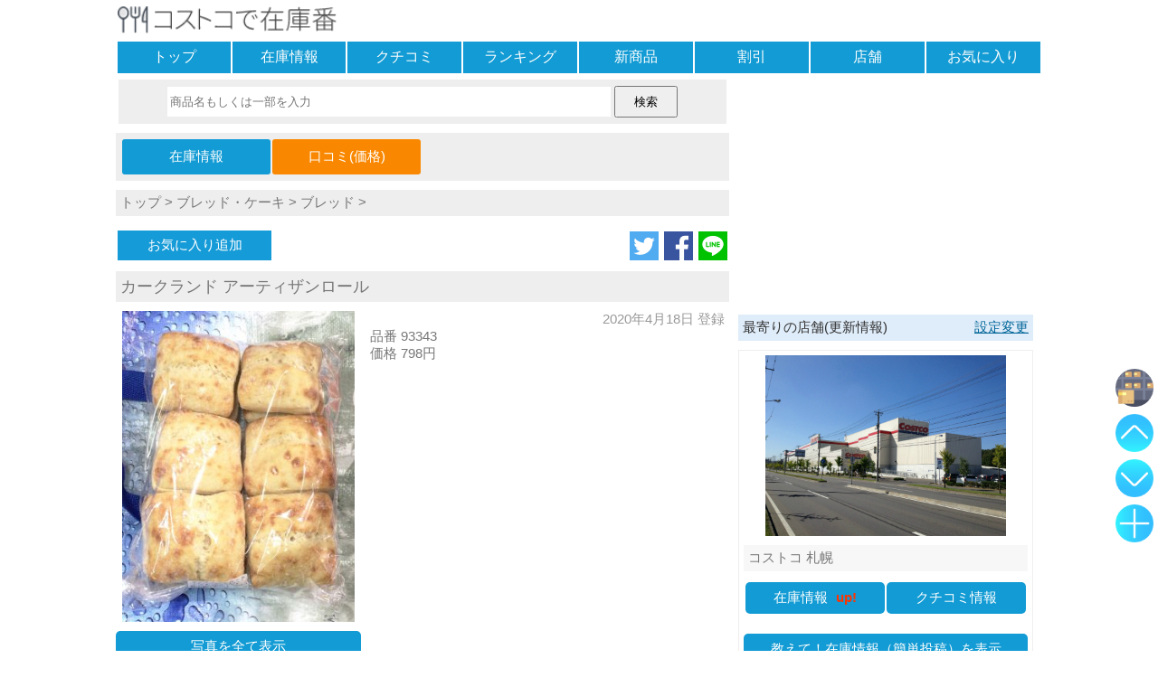

--- FILE ---
content_type: text/html; charset=UTF-8
request_url: https://www.zaikoban.com/item/talk/9451/1
body_size: 26663
content:
<!DOCTYPE html>
<html lang="ja"><head>
<meta charset="utf-8" />
<meta name="viewport" content="width=device-width, maximum-scale=2, user-scalable=yes"><meta name="format-detection" content="telephone=no" />
<link rel="amphtml" href="https://www.zaikoban.com/item/talk/9451/1?amp=1">
<link rel="apple-touch-icon" sizes="256x256" href="https://www.zaikoban.com/apple-touch-icon-256.png">
<link rel="manifest" href="https://www.zaikoban.com/manifest.json"><title>
カークランド アーティザンロールの最新価格や割引(口コミ):コストコで在庫番</title>
<meta name="keywords" content="コストコ,商品,カークランド アーティザンロール,最新価格,割引,クチコミ,口コミ,コメント,写真,在庫,レビュー" />
<!-- WP SiteManager OGP Tags -->
<meta property="og:title" content="カークランド アーティザンロールの最新価格や割引(口コミ):コストコで在庫番" />
<meta property="og:type" content="website" />
<meta property="og:url" content="https://www.zaikoban.com/item/talk/9451/1" />
<meta property="og:description" content="798-150=648円（9/16まで）" />
<meta property="og:site_name" content="コストコで在庫番" />
<meta property="og:image" content="https://www.zaikoban.com/photo/costco/2020/normal/20200418095353b9df651e311e85d74c0741d50ef4b1aa.jpg" />
<!-- WP SiteManager Twitter Cards Tags -->
<meta name="twitter:title" content="カークランド アーティザンロールの最新価格や割引(口コミ):コストコで在庫番" />
<meta name="twitter:url" content="https://www.zaikoban.com/item/talk/9451/1" />
<meta name="twitter:description" content="798-150=648円（9/16まで）" />
<meta name="twitter:card" content="summary_large_image" />
<meta name="twitter:image" content="https://www.zaikoban.com/photo/costco/2020/normal/20200418095353b9df651e311e85d74c0741d50ef4b1aa.jpg" />
<meta name="twitter:site" content="@zaikoban" /><style >
*, *:before, *:after {-webkit-box-sizing:border-box;-moz-box-sizing:border-box;-o-box-sizing:border-box;-ms-box-sizing:border-box;box-sizing:border-box;}div{margin:0;padding:0;}p{margin:0;padding:0;}ul, dl{list-style-type:none;margin:0;padding:0;}ul li{list-style:none;}a img{border:none;}a:link{color:#777;font-weight:normal;text-decoration:none;}a:visited{color:#777;font-weight:normal;text-decoration:none;}a:hover,a:focus{color:#069;text-decoration:none;font-weight:normal;-webkit-transition:all .3s;transition:all .3s;}h1{margin:0;padding:0;font-size:16px;font-weight:normal;}h2{margin:0;padding:0;font-size:16px;font-weight:normal;}h3{margin:0;padding:0;font-size:16px;font-weight:normal;}select{width:95%;}textarea:focus{background:#ffe;}blockquote {position:relative;margin:0;padding:20px;border:1px solid #ddd;border-radius:2px;background:#fff;box-shadow:0px 1px 3px rgba(0,0,0,.2);}blockquote:before{position: absolute;top:0;left:5px;content:'“';font-size:30px;opacity:.3;}input[type="text"]:focus{background:#ffe;}input[type="text"]:focus{background:#ffe;}input[type="search"]:focus{background:#ffe;}input[type="checkbox"]{vertical-align:middle;}hr{width:100%;margin:10px 0;-moz-box-sizing:border-box;box-sizing:border-box;}form{margin:0;}.header{margin:0;}.footer{background:#f7f7f7;padding:5px 0;margin-top:10px;clear:both;text-align:center;}.site_ttl{background:#fff;width:100%;padding:5px 0;height:44px;}.site_ttl h1{font-size:14px;font-weight:normal;}.msg{height:auto;width:95%;margin:20px auto;padding:15px 0;font-weight:bold;text-align:center;border:solid 2px #f7f7f7;border-radius:10px;background:#fff;}.ads_box{margin:10px auto;text-align:center;}.ads_inf{margin:10px auto;text-align:left;}.new_mark{color:#F30;font-weight:bold;padding-left:5px;}.more_link{margin:5px auto;font-weight:bold;color:#069;font-size:16px;text-decoration:underline;}.err_msg{color:#F30;font-size:16px;font-weight:bold;text-align:left;padding:5px;background:#FFD2D2;width:95%;margin:5px auto;}.table_ul{display:table;table-layout:fixed;width:100%;border-spacing:2px;margin:0 auto;}.table_ul li{display:table-cell;}.nav {margin-bottom:5px;}.nav ul{display:table;table-layout:fixed;width:100%;border-spacing:2px;margin:0 auto;}.nav li{display:table-row;}.nav div{display:table-cell;background:#129bd4;text-align:center;}.nav div:hover{background:#dfecf9;-webkit-transition:all .3s;transition:all .3s;}.nav div:active{background:#eee;}.nav a{color:#fff;font-size:16px;display:block;width:100%;height:100%;padding:7px 0;}.link_guid{margin:0 5px;color:#069;text-decoration:underline;}.share_box{text-align:right;;margin:10px 0;}.share_box a img{max-width:32px;max-height:32px;vertical-align:bottom;margin-left:2px;}.ttl_bar{margin:10px auto;background:#dfecf9;color:#333;font-weight:normal;padding:5px;width:100%;text-align:left;}.ttl_bar img{width:18px;height:18px;}.btn_link{text-align:center;border-radius:5px;height:auto;margin:10px auto;background:#129bd4;}.btn_link:hover{background:#dfecf9;-webkit-transition:all .3s;transition:all .3s;}.btn_link:active{background:#eee;}.btn_link img{vertical-align:bottom;width:20px;height:20px}.btn_link a{display:block;width:100%;height:100%;padding:8px 0px;color:#fff;}.btn_link_reg{background:#7f9ab5;}.page_box{display:table;width:100%;border-spacing:2px;margin:0 auto;}.page_box li{display:table-row;}.page_box div{display:table-cell;width:50%;background:#fbfbfb;border:solid 2px #bcdbf7;border-radius:5px;text-align:center;}.page_box div:hover{background:#dfecf9;-webkit-transition:all .3s;transition:all .3s;}.page_box div:active{background:#fff;}.page_box div a{display:block;width:100%;height:100%;padding:8px 0;}.page_box_item div{width:25%;}.cnt_bar{margin:10px 0;padding:5px 0;background:#fcf9ce;color:#333;text-align:center;}.srch{text-align:center;background:#eee;margin:0 auto 10px;padding:7px 0;width:99%;}.srch input[type="search"]{width:73%;height:33px;-webkit-appearance:none;appearance:none;border:solid 1px #fff;}.srch input[type="submit"]{width:70px;height:35px;}.cgy_box{width:100%;background:#dfecf9;display:table;border-spacing:2px;margin:10px 0;}.cgy_row{display:table-row;}.cgy_cell{display:table-cell;background:#fff;border-radius:5px;vertical-align:middle;}.cgy_cell:active{background:#dfecf9;}.cgy_cell a{display:block;width:100%;height:100%;padding:10px 0;font-size:15px;}.cgy_cell:hover{background:#dfecf9;-webkit-transition:all .3s;transition:all .3s;}.cgy_cell:active{background:#eee;}.cgy_bar{margin:10px auto;background:#eef3f4;color:#333;font-weight:normal;padding:2px 5px;width:100%;text-align:left;}.cgy_btn{border:solid 1px #bcdbf7;height:auto;margin:10px 0;padding:10px;background:#fdfdfd;border-radius:5px;}.cgy_btn:hover{background:#dfecf9;-webkit-transition:all .3s;transition:all .3s;}.cgy_btn:active{background:#eee;}.regist {text-align:center;padding:5px;margin:0 auto 10px;background:#f7f7f7;}.regist label{font-weight:bold;}.regist div{margin:20px 10px;}.regist textarea{width:99%;height:70px;overflow:hidden;}.regist input[type="text"]{width:99%;height:34px;}.regist select{width:99%;height:36px;}.regist input[type="password"]{width:99%;height:36px;}.regist input[type="file"]{width:99%;padding:10px 1px;border:solid 2px #bbb;}.regist input[type="button"]{width:95%;height:50px;margin:5px 0;}.regist input[type="submit"]{width:95%;height:50px;margin:5px 0;}.regist fieldset{width:95%;margin:10px auto;border:solid 2px #eee;padding:5px 5px 10px 5px;font-weight:bold;text-align:left;}.regist legend{text-align:center;}.regist select{font-size:16px;}.regist .input_box{padding:5px 0;border:solid 1px #eee;width:95%;margin:0 auto;background:#fff;}.regist .reg_disp{border:solid 2px #eee;width:95%;text-align:left;padding:5px 2px;margin:auto;background:#fff;}.regist .reg_disp img{max-width:95%;max-height:300px;}.regist .reg_btn{margin:15px 0;}.regist .remarks{font-size:16px;}.regist .contents2{width:94%;height:18px;font-size:16px;padding:8px 5px;}.regist .wait{text-align:center;;display:none;font-size:16px;font-weight:bold;margin-top:15px;}.regist .checkfield{width:94%;margin:20px auto;text-align:left;font-size:14px;padding:7px 3px;font-weight:bold;background:#fff;}.regist .add_button{color:#fff;background:#129bd4;padding:10px 7px;border-radius:5px;display:inline-block;}.list_line{margin:10px auto;}.list_line li{padding:0 5px;vertical-align:top;}.list_line_photo{text-align:center;}.list_line_rank{text-align:center;}.list_line_ttl{text-align:left;background:#f7f7f7;min-height:52px;padding:2px 0;}.list_line_cts{text-align:left;color:#777;font-size:14px;}.list_line_date{text-align:right;color:#999;padding-right:5px;}.list_box{margin:10px auto;}.list_box_stock{margin-bottom:0;}.list_box_ttl{font-size:16px;padding:5px;margin:5px 0;background:#f7f7f7;}.list_box_cts{padding:5px 5px 0;text-align:left;color:#777;}.list_box_photo{position:relative;overflow: hidden;margin-top:10px;width:auto;vertical-align:middle;text-align:center;}.list_box_key{width:22%;text-align:left;background:#f7f7f7;color:#777;font-size:16px;padding:2px 5px;}.list_box_val{width:78%;text-align:left;color:#777;font-size:16px;padding:2px 5px;}.list_box_pri{padding:5px 5px 0;color:#777;}.list_box_date{padding-right:5px;text-align:right;color:#999;}.list_lng{margin:10px 0;border:solid 1px #f7f7f7;}.list_lng_ttl{text-align:left;background:#eee;padding:5px;}.list_lng_ttl h3{font-size:16px;}.list_lng_lft{width:10%;vertical-align:middle;font-weight:bold;text-align:center;font-size:16px;}.list_lng_cnt_top{vertical-align:top;padding:3px;color:#777;font-size:14px;}.list_lng_cnt_mid{vertical-align:middle;padding:3px;}.list_lng_rgt{vertical-align:middle;text-align:right;width:25%;}.list_lng_rgt img{max-width:98%;}.list_lng_up{color:#fa7;}.list_lng_down{color:#09c;}.list_lng_same{color:#999;}.list_lng_date{color:#999;}.list_lng_shop{color:#999;text-align:right;padding-right:5px;}.artc_cgy{background:#eee;margin-bottom:5px;padding:5px;}.artc_ttl{background:#eee;padding:5px;margin-bottom:10px;font-size:18px;color:#777;}.artc_cons{overflow:hidden;margin:10px 0;}.artc_cons_pht{float:left;text-align:center;}.artc_cons_pht img{max-width:95%;}.artc_cons_inf{float:left;padding:0 10px;}.artc_cons_date{padding-right:5px;text-align:right;color:#999;}.artc_cons_map {float:left;text-align:center;margin:10px 0 0;}.artc_nav {margin:10px 0;width:100%;background:#eee;padding:5px;}.artc_nav_msg {margin:0 0 5px;;color:#333;background:#ddd;font-weight:bold;padding-left:2px;}.artc_nav ul{width:50%;margin:0 auto 0 0;}.artc_nav ul li{background:#129bd4;text-align:center;border-radius:3px;padding:5px 0;}.artc_nav ul li:hover{background:#dfecf9;-webkit-transition:all .3s;transition:all .3s;}.artc_nav ul li:active{background:#eee;}.artc_nav a{display:block;width:100%;height:100%;color:#fff;padding:5px;}.artc_jug{text-align:center;margin-top:20px;border-bottom:solid 3px #eee;width:95%;font-size:18px;}.artc_jug span{padding-left:5px;}.fav_box li{vertical-align:middle;}.fav_btn{text-align:center;color:#fff;margin:0 auto 0 0;width:170px;}.fav_btn a{color:#fff;display:block;width:100%;height:100%;padding:7px 5px;}.fav_btn:hover{background:#dfecf9;-webkit-transition:all .3s;transition:all .3s;}.fav_btn:active{background:#eee;}.fav_reg{background:#159BD8;}.fav_del{background:#fab9ad;}.fav_not{background:#eee;}.talk_box{margin:10px 0;}.talk_box_head{background:#eee;padding:5px;min-height:50px;}.talk_box_body{padding:5px;}.talk_box_msg{text-align:center;margin:15px;font-weight:bold;}.talk_box_photo{text-align:center;}.talk_box_photo img{max-width:75%;margin:5px 0}.talk_box_shop{text-align:right;color:#999;font-size:14px;padding-top:5px;}.talk_box_jug{text-align:right;margin:15px 5px;}.talk_box_jug p{display:inline-block;border-bottom:solid 3px #eee;padding-bottom:5px;}.talk_box_jug_up{display:inline-block;width:40px;text-align:left;}.talk_box_del{width:100%;text-align:right;margin:15px 0 5px;}.talk_box_scale{background:#d9e9f9;margin-bottom:5px;}.talk_box_del_photo {padding:5px;margin-bottom:5px;}.talk_box_del_photo span{color:#c1da9b;background:#f7f7f7;padding:5px;}.talk_box_youtube{position:relative;width:95%;padding-top:56.25%;margin:5px auto;}.talk_box_youtube iframe{padding:10px 0 5px;position: absolute;top:0;right:0;width:100% !important;height:100% !important;}.talk_box_sns {margin:20px auto;padding:0 10px;}.talk_box_blog {margin:20px auto;padding:20px;width:90%;}.talk_box_blog .blog_header{font-size:12px;}.talk_box_blog .blog_title{font-size:16px;}.talk_box_blog .blog_code{font-size:10px;padding-top:5px;color:#069;}#userfile,#mask_userfile{display:none;}.file_mask span{cursor:pointer;margin:20px auto;font-size:14px;border:solid 2px #ccc;padding:5px 10px;border-radius:10px;background:#eee;}.file_mask span img{width:18px;height:18px;vertical-align:middle;}.file_box_text{width:85%;padding:3px 0;border:solid 1px #aaa;margin:0 auto;background:#eee;font-weight:bold;}.file_box{width:99%;padding:15px 0;border:solid 1px #aaa;margin:0 auto;background:#fff;}.help_link{text-align:center;}.help_cts h1{background:#f7f7f7;margin-top:15px;}.help_cts h2{background:#f7f7f7;margin-top:15px;}.help_cts div{margin-top:5px;}.myshop_link{text-align:center;background:#eee;padding:10px 0;margin-bottom:10px;}#top_btn1{position:fixed;bottom:120px;right:5px;opacity:0.8;display:block;z-index:1;}#top_btn2{position:fixed;bottom:170px;right:5px;opacity:0.8;display:block;z-index:1;}#top_btn3{position:fixed;bottom:220px;right:5px;opacity:0.8;display:block;z-index:1;}#top_btn4{position:fixed;bottom:270px;right:5px;opacity:0.8;display:block;z-index:1;}#fix_btn1{position:fixed;bottom:120px;right:5px;opacity:0.8;z-index:1;}#fix_btn2{position:fixed;bottom:170px;right:5px;;opacity:0.8;z-index:1;}#fix_btn3{position:fixed;bottom:220px;right:5px;;opacity:0.8;z-index:1;}#fix_btn4{position:fixed;bottom:270px;right:5px;;opacity:0.8;z-index:1;}#tooltip{position:fixed;bottom:260px;right:65px;;opacity:0.8;width:225px;z-index:0;}#tooltip:before{border-style:solid;border-width:10px 0 10px 10px;border-color:transparent transparent transparent #555;content:"";position:absolute;top:65%;right:-8px;margin-top:-9px;display:block;width: 0px;height:0px;z-index:0;}#tooltip2{position:fixed;bottom:110px;right:65px;;opacity:0.7;width:225px;z-index:0;}#tooltip2:before{border-style:solid;border-width:10px 0 10px 10px;border-color:transparent transparent transparent #555;content:"";position:absolute;top:65%;right:-8px;margin-top:-9px;display:block;width: 0px;height:0px;z-index:0;}.tooltip_btn{text-align:right;margin:0;padding-right:5px;font-size:20px;color:#333;font-weight:bold;}.tooltip_conts{background:#555;color:#fff;padding:10px 5px 10px 10px;}.list_box_photo img{position:absolute;top:50%;left:50%;-webkit-transform: translate(-50%, -50%);-ms-transform: translate(-50%, -50%);transform: translate(-50%, -50%);}img{margin:0;padding:0;vertical-align:middle;max-width:620px;height:auto;}.site_ttl img{height:30px;}.menu_img{width:20px;height:20px;padding-bottom:2px;}.top_list_li img{width:120px;height:120px;}.item_info{text-align:right;font-weight:bold;margin-right:15px;font-size:12px;color:#333;}.list_line_photo img{max-width:85%;}.list_twin_photo{position:relative;overflow: hidden;margin-top:10px;width:auto;vertical-align:middle;text-align:center;}.list_twin_photo img{position:absolute;top:50%;left:50%;-webkit-transform: translate(-50%, -50%);-ms-transform: translate(-50%, -50%);transform: translate(-50%, -50%);}form img.thumb{max-width:380px;max-height:350px;padding:20px 0;}.text_anchor{color:#069;text-decoration:underline;}.regist_talk_disp{padding:5px 80px;background:#fff;}body{font-family:"ヒラギノ角ゴ Pro W3", "Hiragino Kaku Gothic Pro", "メイリオ", Meiryo, Osaka, "ＭＳ Ｐゴシック", "MS P Gothic", sans-serif;margin:0;padding:0;font-size:15px;background:#fff;word-wrap:break-word;word-break:break-all;white-space:normal;-webkit-text-size-adjust:100%;color:#777;margin:0 auto;width:1024px;}.cons{width:1024px;margin-bottom:10px;display:flex;display:-ms-flexbox;display:-webkit-box;display:-webkit-flex;}.cons1{width:336px;padding-left:10px;text-align:center;}.cons2{width:678px;}.side_box{border:solid 1px #eee;margin:10px 0;padding:5px;}.side_box_photo img{width:60%;}.side_box_photo_shop img{width:85%;}.side_ttl{background:#f7f7f7;padding:5px;margin-top:10px;text-align:left;}.side_ttl a{font-weight:bold;}.side_cts{text-align:left;padding:5px;color:#777;overflow:hidden;font-size:14px;}.req_box textarea{width:99%;height:100px;}.req_box input[type="submit"]{width:100%;height:50px;margin:5px 0;}.sub_cons1{width:180px;float:left;}.sub_cons2{width:488px;float:right;margin-left:10px;}.artc_cons_pht{width:40%;}.artc_cons_inf{width:60%;}.artc_cons_map{width:100%;}.talk_box{overflow:hidden;border:solid 1px #eee;}.talk_box_head{float:left;width:25%;background:#fff;font-size:14px;}.talk_box_body{float:left;width:75%;}.talk_box_jug{text-align:left;}.btn_link_lft{width:28%;margin:10px 0 10px auto;}.btn_link_rgt{width:28%;margin:10px auto 10px 0;}.btn_link_cnt{width:28%;margin:10px auto 10px auto;}.fixedsticky {top:10px;width:336px;}.pswp{display:none;position:absolute;width:100%;height:100%;left:0;top:0;overflow:hidden;-ms-touch-action:none;touch-action:none;z-index:1500;-webkit-text-size-adjust:100%;-webkit-backface-visibility:hidden;outline:0}.pswp *{-webkit-box-sizing:border-box;box-sizing:border-box}.pswp img{max-width:none}.pswp--animate_opacity{opacity:.001;will-change:opacity;-webkit-transition:opacity 333ms cubic-bezier(0.4,0,0.22,1);transition:opacity 333ms cubic-bezier(0.4,0,0.22,1)}.pswp--open{display:block}.pswp--zoom-allowed .pswp__img{cursor:-webkit-zoom-in;cursor:-moz-zoom-in;cursor:zoom-in}.pswp--zoomed-in .pswp__img{cursor:-webkit-grab;cursor:-moz-grab;cursor:grab}.pswp--dragging .pswp__img{cursor:-webkit-grabbing;cursor:-moz-grabbing;cursor:grabbing}.pswp__bg{position:absolute;left:0;top:0;width:100%;height:100%;background:#000;opacity:0;-webkit-backface-visibility:hidden;will-change:opacity}.pswp__scroll-wrap{position:absolute;left:0;top:0;width:100%;height:100%;overflow:hidden}.pswp__container,.pswp__zoom-wrap{-ms-touch-action:none;touch-action:none;position:absolute;left:0;right:0;top:0;bottom:0}.pswp__container,.pswp__img{-webkit-user-select:none;-moz-user-select:none;-ms-user-select:none;user-select:none;-webkit-tap-highlight-color:transparent;-webkit-touch-callout:none}.pswp__zoom-wrap{position:absolute;width:100%;-webkit-transform-origin:left top;-ms-transform-origin:left top;transform-origin:left top;-webkit-transition:-webkit-transform 333ms cubic-bezier(0.4,0,0.22,1);transition:transform 333ms cubic-bezier(0.4,0,0.22,1)}.pswp__bg{will-change:opacity;-webkit-transition:opacity 333ms cubic-bezier(0.4,0,0.22,1);transition:opacity 333ms cubic-bezier(0.4,0,0.22,1)}.pswp--animated-in .pswp__bg,.pswp--animated-in .pswp__zoom-wrap{-webkit-transition:none;transition:none}.pswp__container,.pswp__zoom-wrap{-webkit-backface-visibility:hidden;will-change:transform}.pswp__item{position:absolute;left:0;right:0;top:0;bottom:0;overflow:hidden}.pswp__img{position:absolute;width:auto;height:auto;top:0;left:0}.pswp__img--placeholder{-webkit-backface-visibility:hidden}.pswp__img--placeholder--blank{background:#222}.pswp--ie .pswp__img{width:100% !important;height:auto !important;left:0;top:0}.pswp__error-msg{position:absolute;left:0;top:50%;width:100%;text-align:center;font-size:14px;line-height:16px;margin-top:-8px;color:#ccc}.pswp__error-msg a{color:#ccc;text-decoration:underline}.pswp__button{width:44px;height:44px;position:relative;background:0;cursor:pointer;overflow:visible;-webkit-appearance:none;display:block;border:0;padding:0;margin:0;float:right;opacity:.75;-webkit-transition:opacity .2s;transition:opacity .2s;-webkit-box-shadow:none;box-shadow:none}.pswp__button:focus,.pswp__button:hover{opacity:1}.pswp__button:active{outline:0;opacity:.9}.pswp__button::-moz-focus-inner{padding:0;border:0}.pswp__ui--over-close .pswp__button--close{opacity:1}.pswp__button,.pswp__button--arrow--left:before,.pswp__button--arrow--right:before{background:url(https://www.zaikoban.com/js/photoswipe/skin/default-skin.png) 0 0 no-repeat;background-size:264px 88px;width:44px;height:44px}@media(-webkit-min-device-pixel-ratio:1.1),(-webkit-min-device-pixel-ratio:1.09375),(min-resolution:105dpi),(min-resolution:1.1dppx){.pswp--svg .pswp__button,.pswp--svg .pswp__button--arrow--left:before,.pswp--svg .pswp__button--arrow--right:before{background-image:url(https://www.zaikoban.com/js/photoswipe/skin/default-skin.svg)}.pswp--svg .pswp__button--arrow--left,.pswp--svg .pswp__button--arrow--right{background:0}}.pswp__button--close{background-position:0 -44px}.pswp__button--share{background-position:-44px -44px}.pswp__button--fs{display:none}.pswp--supports-fs .pswp__button--fs{display:block}.pswp--fs .pswp__button--fs{background-position:-44px 0}.pswp__button--zoom{display:none;background-position:-88px 0}.pswp--zoom-allowed .pswp__button--zoom{display:block}.pswp--zoomed-in .pswp__button--zoom{background-position:-132px 0}.pswp--touch .pswp__button--arrow--left,.pswp--touch .pswp__button--arrow--right{visibility:hidden}.pswp__button--arrow--left,.pswp__button--arrow--right{background:0;top:50%;margin-top:-50px;width:70px;height:100px;position:absolute}.pswp__button--arrow--left{left:0}.pswp__button--arrow--right{right:0}.pswp__button--arrow--left:before,.pswp__button--arrow--right:before{content:'';top:35px;background-color:rgba(0,0,0,0.3);height:30px;width:32px;position:absolute}.pswp__button--arrow--left:before{left:6px;background-position:-138px -44px}.pswp__button--arrow--right:before{right:6px;background-position:-94px -44px}.pswp__counter,.pswp__share-modal{-webkit-user-select:none;-moz-user-select:none;-ms-user-select:none;user-select:none}.pswp__share-modal{display:block;background:rgba(0,0,0,0.5);width:100%;height:100%;top:0;left:0;padding:10px;position:absolute;z-index:1600;opacity:0;-webkit-transition:opacity .25s ease-out;transition:opacity .25s ease-out;-webkit-backface-visibility:hidden;will-change:opacity}.pswp__share-modal--hidden{display:none}.pswp__share-tooltip{z-index:1620;position:absolute;background:#FFF;top:56px;border-radius:2px;display:block;width:auto;right:44px;-webkit-box-shadow:0 2px 5px rgba(0,0,0,0.25);box-shadow:0 2px 5px rgba(0,0,0,0.25);-webkit-transform:translateY(6px);-ms-transform:translateY(6px);transform:translateY(6px);-webkit-transition:-webkit-transform .25s;transition:transform .25s;-webkit-backface-visibility:hidden;will-change:transform}.pswp__share-tooltip a{display:block;padding:8px 12px;color:#000;text-decoration:none;font-size:14px;line-height:18px}.pswp__share-tooltip a:hover{text-decoration:none;color:#000}.pswp__share-tooltip a:first-child{border-radius:2px 2px 0 0}.pswp__share-tooltip a:last-child{border-radius:0 0 2px 2px}.pswp__share-modal--fade-in{opacity:1}.pswp__share-modal--fade-in .pswp__share-tooltip{-webkit-transform:translateY(0);-ms-transform:translateY(0);transform:translateY(0)}.pswp--touch .pswp__share-tooltip a{padding:16px 12px}a.pswp__share--facebook:before{content:'';display:block;width:0;height:0;position:absolute;top:-12px;right:15px;border:6px solid transparent;border-bottom-color:#FFF;-webkit-pointer-events:none;-moz-pointer-events:none;pointer-events:none}a.pswp__share--facebook:hover{background:#3e5c9a;color:#FFF}a.pswp__share--facebook:hover:before{border-bottom-color:#3e5c9a}a.pswp__share--twitter:hover{background:#55acee;color:#FFF}a.pswp__share--pinterest:hover{background:#ccc;color:#ce272d}a.pswp__share--download:hover{background:#DDD}.pswp__counter{position:absolute;left:0;top:0;height:44px;font-size:13px;line-height:44px;color:#FFF;opacity:.75;padding:0 10px}.pswp__caption{position:absolute;left:0;bottom:0;width:100%;min-height:44px}.pswp__caption small{font-size:11px;color:#BBB}.pswp__caption__center{text-align:left;max-width:420px;margin:0 auto;font-size:13px;padding:10px;line-height:20px;color:#ccc}.pswp__caption--empty{display:none}.pswp__caption--fake{visibility:hidden}.pswp__preloader{width:44px;height:44px;position:absolute;top:0;left:50%;margin-left:-22px;opacity:0;-webkit-transition:opacity .25s ease-out;transition:opacity .25s ease-out;will-change:opacity;direction:ltr}.pswp__preloader__icn{width:20px;height:20px;margin:12px}.pswp__preloader--active{opacity:1}.pswp__preloader--active .pswp__preloader__icn{background:url(https://www.zaikoban.com/js/photoswipe/skin/preloader.gif) 0 0 no-repeat}.pswp--css_animation .pswp__preloader--active{opacity:1}.pswp--css_animation .pswp__preloader--active .pswp__preloader__icn{-webkit-animation:clockwise 500ms linear infinite;animation:clockwise 500ms linear infinite}.pswp--css_animation .pswp__preloader--active .pswp__preloader__donut{-webkit-animation:donut-rotate 1000ms cubic-bezier(0.4,0,0.22,1) infinite;animation:donut-rotate 1000ms cubic-bezier(0.4,0,0.22,1) infinite}.pswp--css_animation .pswp__preloader__icn{background:0;opacity:.75;width:14px;height:14px;position:absolute;left:15px;top:15px;margin:0}.pswp--css_animation .pswp__preloader__cut{position:relative;width:7px;height:14px;overflow:hidden}.pswp--css_animation .pswp__preloader__donut{-webkit-box-sizing:border-box;box-sizing:border-box;width:14px;height:14px;border:solid 2px #FFF;border-radius:50%;border-left-color:transparent;border-bottom-color:transparent;position:absolute;top:0;left:0;background:0;margin:0}@media screen and (max-width:1024px){.pswp__preloader{position:relative;left:auto;top:auto;margin:0;float:right}}@-webkit-keyframes clockwise{0%{-webkit-transform:rotate(0);transform:rotate(0)}100%{-webkit-transform:rotate(360deg);transform:rotate(360deg)}}@keyframes clockwise{0%{-webkit-transform:rotate(0);transform:rotate(0)}100%{-webkit-transform:rotate(360deg);transform:rotate(360deg)}}@-webkit-keyframes donut-rotate{0%{-webkit-transform:rotate(0);transform:rotate(0)}50%{-webkit-transform:rotate(-140deg);transform:rotate(-140deg)}100%{-webkit-transform:rotate(0);transform:rotate(0)}}@keyframes donut-rotate{0%{-webkit-transform:rotate(0);transform:rotate(0)}50%{-webkit-transform:rotate(-140deg);transform:rotate(-140deg)}100%{-webkit-transform:rotate(0);transform:rotate(0)}}.pswp__ui{-webkit-font-smoothing:auto;visibility:visible;opacity:1;z-index:1550}.pswp__top-bar{position:absolute;left:0;top:0;height:44px;width:100%}.pswp__caption,.pswp__top-bar,.pswp--has_mouse .pswp__button--arrow--left,.pswp--has_mouse .pswp__button--arrow--right{-webkit-backface-visibility:hidden;will-change:opacity;-webkit-transition:opacity 333ms cubic-bezier(0.4,0,0.22,1);transition:opacity 333ms cubic-bezier(0.4,0,0.22,1)}.pswp--has_mouse .pswp__button--arrow--left,.pswp--has_mouse .pswp__button--arrow--right{visibility:visible}.pswp__top-bar,.pswp__caption{background-color:rgba(0,0,0,0.5)}.pswp__ui--fit .pswp__top-bar,.pswp__ui--fit .pswp__caption{background-color:rgba(0,0,0,0.3)}.pswp__ui--idle .pswp__top-bar{opacity:0}.pswp__ui--idle .pswp__button--arrow--left,.pswp__ui--idle .pswp__button--arrow--right{opacity:0}.pswp__ui--hidden .pswp__top-bar,.pswp__ui--hidden .pswp__caption,.pswp__ui--hidden .pswp__button--arrow--left,.pswp__ui--hidden .pswp__button--arrow--right{opacity:.001}.pswp__ui--one-slide .pswp__button--arrow--left,.pswp__ui--one-slide .pswp__button--arrow--right,.pswp__ui--one-slide .pswp__counter{display:none}.pswp__element--disabled{display:none !important}.pswp--minimal--dark .pswp__top-bar{background:0}.fixedsticky{position:-webkit-sticky;position:-moz-sticky;position:-ms-sticky;position:-o-sticky;position:sticky;}.fixedsticky-withoutfixedfixed .fixedsticky-off,.fixed-supported .fixedsticky-off{position:static;}.fixedsticky-withoutfixedfixed .fixedsticky-on,.fixed-supported .fixedsticky-on{position:fixed;}.fixedsticky-dummy{display:none;}.fixedsticky-on+.fixedsticky-dummy{display:block;}.modaal-noscroll{overflow:hidden}.modaal-accessible-hide{position:absolute!important;clip:rect(1px 1px 1px 1px);clip:rect(1px,1px,1px,1px);padding:0!important;border:0!important;height:1px!important;width:1px!important;overflow:hidden}.modaal-overlay{position:fixed;top:0;left:0;width:100%;height:100%;z-index:999;opacity:0}.modaal-wrapper{display:block;position:fixed;top:50px;left:0;width:100%;height:100%;z-index:9999;overflow:auto;opacity:1;box-sizing:border-box;-webkit-overflow-scrolling:touch;-webkit-transition:all .3s ease-in-out;transition:all .3s ease-in-out}.modaal-wrapper *{box-sizing:border-box;-webkit-font-smoothing:antialiased;-moz-osx-font-smoothing:grayscale;-webkit-backface-visibility:hidden}.modaal-wrapper .modaal-close{border:none;background:0 0;padding:0;-webkit-appearance:none}.modaal-wrapper.modaal-start_none{display:none;opacity:1}.modaal-wrapper.modaal-start_fade{opacity:0}.modaal-wrapper [tabindex="0"]{outline:0!important}.modaal-wrapper.modaal-fullscreen{overflow:hidden}.modaal-outer-wrapper{display:table;position:relative;width:100%;height:100%}.modaal-fullscreen .modaal-outer-wrapper{display:block}.modaal-inner-wrapper{display:table-cell;width:100%;height:100%;position:relative;vertical-align:middle;text-align:center;padding:80px 25px}.modaal-fullscreen .modaal-inner-wrapper{padding:0;display:block;vertical-align:top}.modaal-container{position:relative;display:inline-block;width:100%;margin:auto;text-align:left;max-width:1000px;border-radius:0;background:#fff;box-shadow:0 4px 15px rgba(0,0,0,.2);cursor:auto}.modaal-container.is_loading{height:100px;width:100px;overflow:hidden}.modaal-fullscreen .modaal-container{max-width:none;height:100%;overflow:auto}.modaal-close{position:fixed;right:20px;top:80px;color:#fff;cursor:pointer;opacity:1;width:50px;height:50px;background:rgba(0,0,0,0);border-radius:100%;-webkit-transition:all .2s ease-in-out;transition:all .2s ease-in-out}.modaal-close:focus,.modaal-close:hover{outline:0;background:#fff}.modaal-close:focus:after,.modaal-close:focus:before,.modaal-close:hover:after,.modaal-close:hover:before{background:#b93d0c}.modaal-close span{position:absolute!important;clip:rect(1px 1px 1px 1px);clip:rect(1px,1px,1px,1px);padding:0!important;border:0!important;height:1px!important;width:1px!important;overflow:hidden}.modaal-close:after,.modaal-close:before{display:block;content:" ";position:absolute;top:14px;left:23px;width:4px;height:22px;border-radius:4px;background:#fff;-webkit-transition:background .2s ease-in-out;transition:background .2s ease-in-out}.modaal-close:before{-webkit-transform:rotate(-45deg);-ms-transform:rotate(-45deg);transform:rotate(-45deg)}.modaal-close:after{-webkit-transform:rotate(45deg);-ms-transform:rotate(45deg);transform:rotate(45deg)}.modaal-fullscreen .modaal-close{background:#afb7bc;right:10px;top:10px}.modaal-content-container{padding:5px}.modaal-confirm-wrap{padding:30px 0 0;text-align:center;font-size:0}.modaal-confirm-btn{font-size:14px;display:inline-block;margin:0 10px;vertical-align:middle;cursor:pointer;border:none;background:0 0}.modaal-confirm-btn.modaal-ok{padding:10px 15px;color:#fff;background:#555;border-radius:3px;-webkit-transition:background .2s ease-in-out;transition:background .2s ease-in-out}.modaal-confirm-btn.modaal-ok:hover{background:#2f2f2f}.modaal-confirm-btn.modaal-cancel{text-decoration:underline}.modaal-confirm-btn.modaal-cancel:hover{text-decoration:none;color:#2f2f2f}.modaal-instagram .modaal-container{width:auto;background:0 0;box-shadow:none!important}.modaal-instagram .modaal-content-container{padding:0;background:0 0}.modaal-instagram .modaal-content-container>blockquote{width:1px!important;height:1px!important;opacity:0!important}.modaal-instagram iframe{opacity:0;margin:-6px!important;border-radius:0!important;width:1000px!important;max-width:800px!important;box-shadow:none!important;-webkit-animation:instaReveal 1s linear forwards;animation:instaReveal 1s linear forwards}.modaal-image .modaal-inner-wrapper{padding-left:140px;padding-right:140px}.modaal-image .modaal-container{width:auto;max-width:100%}.modaal-gallery-wrap{position:relative;color:#fff}.modaal-gallery-item{display:none}.modaal-gallery-item img{display:block}.modaal-gallery-item.is_active{display:block}.modaal-gallery-label{position:absolute;left:0;width:100%;margin:20px 0 0;font-size:18px;text-align:center;color:#fff}.modaal-gallery-label:focus{outline:0}.modaal-gallery-control{position:absolute;top:50%;-webkit-transform:translateY(-50%);-ms-transform:translateY(-50%);transform:translateY(-50%);opacity:1;cursor:pointer;color:#fff;width:50px;height:50px;background:rgba(0,0,0,0);border:none;border-radius:100%;-webkit-transition:all .2s ease-in-out;transition:all .2s ease-in-out}.modaal-gallery-control.is_hidden{opacity:0;cursor:default}.modaal-gallery-control:focus,.modaal-gallery-control:hover{outline:0;background:#fff}.modaal-gallery-control:focus:after,.modaal-gallery-control:focus:before,.modaal-gallery-control:hover:after,.modaal-gallery-control:hover:before{background:#afb7bc}.modaal-gallery-control span{position:absolute!important;clip:rect(1px 1px 1px 1px);clip:rect(1px,1px,1px,1px);padding:0!important;border:0!important;height:1px!important;width:1px!important;overflow:hidden}.modaal-gallery-control:after,.modaal-gallery-control:before{display:block;content:" ";position:absolute;top:16px;left:25px;width:4px;height:18px;border-radius:4px;background:#fff;-webkit-transition:background .2s ease-in-out;transition:background .2s ease-in-out}.modaal-gallery-control:before{margin:-5px 0 0;-webkit-transform:rotate(-45deg);-ms-transform:rotate(-45deg);transform:rotate(-45deg)}.modaal-gallery-control:after{margin:5px 0 0;-webkit-transform:rotate(45deg);-ms-transform:rotate(45deg);transform:rotate(45deg)}.modaal-gallery-next-inner{left:100%;margin-left:40px}.modaal-gallery-next-outer{right:45px}.modaal-gallery-prev:after,.modaal-gallery-prev:before{left:22px}.modaal-gallery-prev:before{margin:5px 0 0;-webkit-transform:rotate(-45deg);-ms-transform:rotate(-45deg);transform:rotate(-45deg)}.modaal-gallery-prev:after{margin:-5px 0 0;-webkit-transform:rotate(45deg);-ms-transform:rotate(45deg);transform:rotate(45deg)}.modaal-gallery-prev-inner{right:100%;margin-right:40px}.modaal-gallery-prev-outer{left:45px}.modaal-video-wrap{margin:auto 50px;position:relative}.modaal-video-container{position:relative;padding-bottom:56.25%;height:0;overflow:hidden;max-width:100%;box-shadow:0 0 10px rgba(0,0,0,.3);background:#000;max-width:1300px;margin-left:auto;margin-right:auto}.modaal-video-container embed,.modaal-video-container iframe,.modaal-video-container object{position:absolute;top:0;left:0;width:100%;height:100%}.modaal-iframe .modaal-content{width:100%;height:100%}.modaal-iframe-elem{width:100%;height:100%;display:block}.modaal-loading-spinner{background:0 0;position:absolute;width:200px;height:200px;top:50%;left:50%;margin:-100px 0 0 -100px;-webkit-transform:scale(.25);-ms-transform:scale(.25);transform:scale(.25)}.modaal-loading-spinner>div{width:24px;height:24px;margin-left:4px;margin-top:4px;position:absolute}.modaal-loading-spinner>div>div{width:100%;height:100%;border-radius:15px;background:#fff}.modaal-loading-spinner>div:nth-of-type(1)>div{-webkit-animation:modaal-loading-spinner 1s linear infinite;animation:modaal-loading-spinner 1s linear infinite;-webkit-animation-delay:0s;animation-delay:0s}.modaal-loading-spinner>div:nth-of-type(2)>div,.modaal-loading-spinner>div:nth-of-type(3)>div{-ms-animation:modaal-loading-spinner 1s linear infinite;-moz-animation:modaal-loading-spinner 1s linear infinite;-webkit-animation:modaal-loading-spinner 1s linear infinite;-o-animation:modaal-loading-spinner 1s linear infinite}.modaal-loading-spinner>div:nth-of-type(1){-ms-transform:translate(84px,84px) rotate(45deg) translate(70px,0);-webkit-transform:translate(84px,84px) rotate(45deg) translate(70px,0);transform:translate(84px,84px) rotate(45deg) translate(70px,0)}.modaal-loading-spinner>div:nth-of-type(2)>div{-webkit-animation:modaal-loading-spinner 1s linear infinite;animation:modaal-loading-spinner 1s linear infinite;-webkit-animation-delay:.12s;animation-delay:.12s}.modaal-loading-spinner>div:nth-of-type(2){-ms-transform:translate(84px,84px) rotate(90deg) translate(70px,0);-webkit-transform:translate(84px,84px) rotate(90deg) translate(70px,0);transform:translate(84px,84px) rotate(90deg) translate(70px,0)}.modaal-loading-spinner>div:nth-of-type(3)>div{-webkit-animation:modaal-loading-spinner 1s linear infinite;animation:modaal-loading-spinner 1s linear infinite;-webkit-animation-delay:.25s;animation-delay:.25s}.modaal-loading-spinner>div:nth-of-type(4)>div,.modaal-loading-spinner>div:nth-of-type(5)>div{-ms-animation:modaal-loading-spinner 1s linear infinite;-moz-animation:modaal-loading-spinner 1s linear infinite;-webkit-animation:modaal-loading-spinner 1s linear infinite;-o-animation:modaal-loading-spinner 1s linear infinite}.modaal-loading-spinner>div:nth-of-type(3){-ms-transform:translate(84px,84px) rotate(135deg) translate(70px,0);-webkit-transform:translate(84px,84px) rotate(135deg) translate(70px,0);transform:translate(84px,84px) rotate(135deg) translate(70px,0)}.modaal-loading-spinner>div:nth-of-type(4)>div{-webkit-animation:modaal-loading-spinner 1s linear infinite;animation:modaal-loading-spinner 1s linear infinite;-webkit-animation-delay:.37s;animation-delay:.37s}.modaal-loading-spinner>div:nth-of-type(4){-ms-transform:translate(84px,84px) rotate(180deg) translate(70px,0);-webkit-transform:translate(84px,84px) rotate(180deg) translate(70px,0);transform:translate(84px,84px) rotate(180deg) translate(70px,0)}.modaal-loading-spinner>div:nth-of-type(5)>div{-webkit-animation:modaal-loading-spinner 1s linear infinite;animation:modaal-loading-spinner 1s linear infinite;-webkit-animation-delay:.5s;animation-delay:.5s}.modaal-loading-spinner>div:nth-of-type(6)>div,.modaal-loading-spinner>div:nth-of-type(7)>div{-ms-animation:modaal-loading-spinner 1s linear infinite;-moz-animation:modaal-loading-spinner 1s linear infinite;-webkit-animation:modaal-loading-spinner 1s linear infinite;-o-animation:modaal-loading-spinner 1s linear infinite}.modaal-loading-spinner>div:nth-of-type(5){-ms-transform:translate(84px,84px) rotate(225deg) translate(70px,0);-webkit-transform:translate(84px,84px) rotate(225deg) translate(70px,0);transform:translate(84px,84px) rotate(225deg) translate(70px,0)}.modaal-loading-spinner>div:nth-of-type(6)>div{-webkit-animation:modaal-loading-spinner 1s linear infinite;animation:modaal-loading-spinner 1s linear infinite;-webkit-animation-delay:.62s;animation-delay:.62s}.modaal-loading-spinner>div:nth-of-type(6){-ms-transform:translate(84px,84px) rotate(270deg) translate(70px,0);-webkit-transform:translate(84px,84px) rotate(270deg) translate(70px,0);transform:translate(84px,84px) rotate(270deg) translate(70px,0)}.modaal-loading-spinner>div:nth-of-type(7)>div{-webkit-animation:modaal-loading-spinner 1s linear infinite;animation:modaal-loading-spinner 1s linear infinite;-webkit-animation-delay:.75s;animation-delay:.75s}.modaal-loading-spinner>div:nth-of-type(7){-ms-transform:translate(84px,84px) rotate(315deg) translate(70px,0);-webkit-transform:translate(84px,84px) rotate(315deg) translate(70px,0);transform:translate(84px,84px) rotate(315deg) translate(70px,0)}.modaal-loading-spinner>div:nth-of-type(8)>div{-webkit-animation:modaal-loading-spinner 1s linear infinite;animation:modaal-loading-spinner 1s linear infinite;-webkit-animation-delay:.87s;animation-delay:.87s}.modaal-loading-spinner>div:nth-of-type(8){-ms-transform:translate(84px,84px) rotate(360deg) translate(70px,0);-webkit-transform:translate(84px,84px) rotate(360deg) translate(70px,0);transform:translate(84px,84px) rotate(360deg) translate(70px,0)}@media only screen and (min-width:1400px){.modaal-video-container{padding-bottom:0;height:731px}}@media only screen and (max-width:1140px){.modaal-image .modaal-inner-wrapper{padding-left:25px;padding-right:25px}.modaal-gallery-control{top:auto;bottom:20px;-webkit-transform:none;-ms-transform:none;transform:none;background:rgba(0,0,0,.7)}.modaal-gallery-control:after,.modaal-gallery-control:before{background:#fff}.modaal-gallery-next{left:auto;right:20px}.modaal-gallery-prev{left:20px;right:auto}}@media screen and (max-width:900px){.modaal-instagram iframe{width:500px!important}}@media only screen and (max-width:600px){.modaal-instagram iframe{width:280px!important}}@media screen and (max-height:1100px){.modaal-instagram iframe{width:700px!important}}@media screen and (max-height:1000px){.modaal-inner-wrapper{padding-top:60px;padding-bottom:60px}.modaal-instagram iframe{width:600px!important}}@media screen and (max-height:900px){.modaal-instagram iframe{width:500px!important}.modaal-video-container{max-width:900px;max-height:510px}}@media only screen and (max-height:820px){.modaal-gallery-label{display:none}}@keyframes instaReveal{0%{opacity:0}100%{opacity:1}}@-webkit-keyframes instaReveal{0%{opacity:0}100%{opacity:1}}@-webkit-keyframes modaal-loading-spinner{0%{opacity:1;-ms-transform:scale(1.5);-webkit-transform:scale(1.5);transform:scale(1.5)}100%{opacity:.1;-ms-transform:scale(1);-webkit-transform:scale(1);transform:scale(1)}}@keyframes modaal-loading-spinner{0%{opacity:1;-ms-transform:scale(1.5);-webkit-transform:scale(1.5);transform:scale(1.5)}100%{opacity:.1;-ms-transform:scale(1);-webkit-transform:scale(1);transform:scale(1)}}</style>
<!-- Google tag (gtag.js) -->
<script async src="https://www.googletagmanager.com/gtag/js?id=G-YBF5LHPS9E"></script>
<script>
  window.dataLayer = window.dataLayer || [];
  function gtag(){dataLayer.push(arguments);}
  gtag('js', new Date());

  gtag('config', 'G-YBF5LHPS9E');
</script>
<script async src="https://pagead2.googlesyndication.com/pagead/js/adsbygoogle.js?client=ca-pub-7379040008715868" crossorigin="anonymous"></script>
<script>
     (adsbygoogle = window.adsbygoogle || []).push({
          google_ad_client: "ca-pub-7379040008715868",
          enable_page_level_ads: true,
          overlays: {bottom: true}
     });
</script>
</head>
<body>
<header>
<div class="header">
<div class="site_ttl">
<ul class="table_ul">
<li>
<a id="top" href="https://www.zaikoban.com/">
<h1>
<img src="https://www.zaikoban.com/img/costco/logo.png" alt="コストコで在庫番 商品クチコミと在庫＆割引情報" />
</h1>
</a>
</li>
</ul>
</div>

<div class="header_menu">
<nav class="nav">
<ul>
<li>
<div class="menu_box">
<a href="https://www.zaikoban.com/">
トップ
</a>
</div>
<div class="menu_box">
<a href="https://www.zaikoban.com/top/stock">
在庫情報	
</a>
</div>
<div class="menu_box">
<a href="https://www.zaikoban.com/top/update/1">
クチコミ
</a>
</div>
<div class="menu_box">
<a href="https://www.zaikoban.com/top/ranking">
ランキング
</a>
</div>
<div class="menu_box">
<a href="https://www.zaikoban.com/top/item">
新商品
</a>
</div>
<div class="menu_box">
<a href="https://www.zaikoban.com/search/result/99/%E5%89%B2%E5%BC%95%E3%83%BB%E3%82%AF%E3%83%BC%E3%83%9D%E3%83%B3/top">
割引
</a>
</div>
<div class="menu_box">
<a href="https://www.zaikoban.com/top/shop">
店舗
</a>
</div>
<div class="menu_box">
<a href="https://www.zaikoban.com/top/favorite" rel="nofollow">
お気に入り
</a>
</div>
</li>
</ul>
</nav>
</div>

</div><!--header-->

</header>

<div class="cons">
<div class="cons2">

<div class="srch">
<form action="https://www.zaikoban.com/search/keyword" method="get" target="_top" accept-charset="utf-8">
<input type="search" value="" name="k" placeholder="商品名もしくは一部を入力" maxlength="50" required />
<input type="submit" value="検索" name="b" />
</form>
</div>



<div class="artc_nav" id="artc_nav">
<ul class=table_ul>
<li id="artc_nav_st" >
<a href="https://www.zaikoban.com/item/stock/9451">
<p>
在庫情報</p>
</a>
</li>
<li id="artc_nav_tk" style="background:#f98800;">
<a href="https://www.zaikoban.com/item/talk/9451/1">
<p>
口コミ(価格)</p>
</a>
</li>

</ul>
</div>

<div class="artc_cgy">
<a href="https://www.zaikoban.com/">トップ</a> &gt;
<a href="https://www.zaikoban.com/search/category/34">
ブレッド・ケーキ</a>  &gt;
<a href="https://www.zaikoban.com/search/result/34/%E3%83%96%E3%83%AC%E3%83%83%E3%83%89">
ブレッド</a>  &gt;
</div>

<ul class="table_ul fav_box">
<li>
<div class="fav_btn  fav_reg">
<a href="https://www.zaikoban.com/item/talk/9451/1?fav_add" rel="nofollow">
お気に入り追加
</a>
</div>
</li>
<li>

<div class="share_box">
<a href="https://twitter.com/share?url=https%3A%2F%2Fwww.zaikoban.com%2Fitem%2Ftalk%2F9451%2F1&amp;text=%E3%82%AB%E3%83%BC%E3%82%AF%E3%83%A9%E3%83%B3%E3%83%89%20%E3%82%A2%E3%83%BC%E3%83%86%E3%82%A3%E3%82%B6%E3%83%B3%E3%83%AD%E3%83%BC%E3%83%AB%E3%81%AE%E6%9C%80%E6%96%B0%E4%BE%A1%E6%A0%BC%E3%82%84%E5%89%B2%E5%BC%95%28%E5%8F%A3%E3%82%B3%E3%83%9F%29%3A%E3%82%B3%E3%82%B9%E3%83%88%E3%82%B3%E3%81%A7%E5%9C%A8%E5%BA%AB%E7%95%AA" target="_blank" rel="nofollow"><img src="https://www.zaikoban.com/img/sns/twitter.png" alt="ツイート" width="32" height="32" /></a>
<a href="https://www.facebook.com/share.php?u=https%3A%2F%2Fwww.zaikoban.com%2Fitem%2Ftalk%2F9451%2F1" target="_blank" rel="nofollow"><img src="https://www.zaikoban.com/img/sns/facebook.png" alt="facebookでシェア" width="32" height="32" /></a>
<a href="https://social-plugins.line.me/lineit/share?url=https%3A%2F%2Fwww.zaikoban.com%2Fitem%2Ftalk%2F9451%2F1" rel="nofollow"><img src="https://www.zaikoban.com/img/sns/line.png" alt="LINEに送る" width="32" height="32" /></a>
</div>

</li>
</ul>


<h2 class="artc_ttl" style="width:100%;">
<a href="https://www.zaikoban.com/item/talk/9451/1">
カークランド アーティザンロール</a>
</h2><!--artc_cons_ttl-->



<div class="artc_cons">

<div class="artc_cons_pht">

<p>
<img src="https://www.zaikoban.com/photo/costco/2020/middle/m_20200418095353b9df651e311e85d74c0741d50ef4b1aa.jpg" alt="カークランド アーティザンロール" width="300" height="400"  /></p>
<p class="btn_link">
<a href="https://www.zaikoban.com/item/talk/9451/1/photo">
写真を全て表示
</a>
</p>


</div><!--artc_cons_pht-->


<div class="artc_cons_date">2020年4月18日 登録</div>
<div class="artc_cons_inf">品番 93343<br />
価格 798円<br />
</div>


</div><!--artc_cons-->


<div class="ads_box">
<script async src="https://pagead2.googlesyndication.com/pagead/js/adsbygoogle.js?client=ca-pub-7379040008715868" crossorigin="anonymous"></script>
<!-- disp_resp -->
<ins class="adsbygoogle"
     style="display:block"
     data-ad-client="ca-pub-7379040008715868"
     data-ad-slot="4427716123"
     data-ad-format="auto"
     data-full-width-responsive="true"></ins>
<script>
     (adsbygoogle = window.adsbygoogle || []).push({});
</script></div>

<div class="ttl_bar" id="talk_top">クチコミ</div>

<div class="btn_link btn_link_reg btn_link_lft">
<a href="#modal_talk" class="modal">
クチコミを書く
</a>
</div>
<div class="btn_link btn_link_rgt">
<a href="https://www.zaikoban.com/item/talk/9451/1#12">
最新コメントへ移動する
</a>
</div>



<div class="cnt_bar">1-12表示/全12件</div>


<div class="talk_box">

<div class="talk_box_head" id="1">
<p>
[1] 
<br />2020年4月18日09:44</p>
<p>
(名無し)さん<br />ID:d2WaXg/obc</p>
<div class="talk_box_jug">
<p>
<a href="javascript:set_talk_judge('up', 1,1);" rel="nofollow">
<img src="https://www.zaikoban.com/img/icon/up.png" alt="良い" width="18" height="16" /></a>
<span class="talk_box_jug_up" id="talk_jug_up1">
3</span>
<a href="javascript:set_talk_judge('down', 1,1);" rel="nofollow">
<img src="https://www.zaikoban.com/img/icon/flag.png" alt="通報" width="18" height="18" /></a>
</p>
</div>
</div><!--talk_box_head-->

<div class="talk_box_body">



<div class="talk_box_disp" id="talk_box_disp1" >

<h3 class="talk_box_ttl" style="padding:10px 5px;border-bottom:solid 1px #ccc;border-left:solid 5px #ccc;font-size:16px;margin-bottom:10px;">
商品情報</h3>





<p class="talk_box_cts">
コストコ品番：#93343<br />
価格：798円<br />
<br />
原材料名：小麦粉、食塩、イースト、大麦麦芽粉（一部に小麦を含む）<br />
個数：12個<br />
保存方法：直射日光・高温多湿をさけて保存。<br />
消費期限：2日間<br />
<br />
※この製品は卵、乳成分、そば、落花生を使用した設備で製造しています。<br />
<br />
栄養成分表示 100gあたり<br />
熱量：240kcal<br />
蛋白質：8g<br />
脂質：2g<br />
炭水化物：48g<br />
食塩相当量：1g<br />
この表示値は目安です。<br />
</p><!-- talk_cons -->







</div><!--talk_box_disp-->

</div><!--talk_box_body-->

</div><!--talk_box-->


<div class="talk_box">

<div class="talk_box_head" id="2">
<p>
[2] 
<br />2020年4月18日11:53</p>
<p>
(名無し)さん<br />ID:dXDHHSErSn</p>
<div class="talk_box_jug">
<p>
<a href="javascript:set_talk_judge('up', 2,2);" rel="nofollow">
<img src="https://www.zaikoban.com/img/icon/up.png" alt="良い" width="18" height="16" /></a>
<span class="talk_box_jug_up" id="talk_jug_up2">
2</span>
<a href="javascript:set_talk_judge('down', 2,2);" rel="nofollow">
<img src="https://www.zaikoban.com/img/icon/flag.png" alt="通報" width="18" height="18" /></a>
</p>
</div>
</div><!--talk_box_head-->

<div class="talk_box_body">



<div class="talk_box_disp" id="talk_box_disp2" >


<div class="talk_box_photo">
<a class="swipe" rel="next" href="https://www.zaikoban.com/photo/costco/2020/normal/20200418095353b9df651e311e85d74c0741d50ef4b1aa.jpg" title="(名無し)さん[2]が投稿したカークランド アーティザンロールの写真"><img src="https://www.zaikoban.com/photo/costco/2020/middle/m_20200418095353b9df651e311e85d74c0741d50ef4b1aa.jpg" alt="(名無し)さん[2]が投稿したカークランド アーティザンロールの写真" width="300" height="400"  /></a></div><!--talk_box_photo-->




<p class="talk_box_cts">
</p><!-- talk_cons -->







</div><!--talk_box_disp-->

</div><!--talk_box_body-->

</div><!--talk_box-->


<div class="talk_box">

<div class="talk_box_head" id="3">
<p>
[3] 
<br />2020年4月18日11:55</p>
<p>
(名無し)さん<br />ID:dao.IB.riB</p>
<div class="talk_box_jug">
<p>
<a href="javascript:set_talk_judge('up', 3,3);" rel="nofollow">
<img src="https://www.zaikoban.com/img/icon/up.png" alt="良い" width="18" height="16" /></a>
<span class="talk_box_jug_up" id="talk_jug_up3">
2</span>
<a href="javascript:set_talk_judge('down', 3,3);" rel="nofollow">
<img src="https://www.zaikoban.com/img/icon/flag.png" alt="通報" width="18" height="18" /></a>
</p>
</div>
</div><!--talk_box_head-->

<div class="talk_box_body">



<div class="talk_box_disp" id="talk_box_disp3" >


<div class="talk_box_photo">
<a class="swipe" rel="next" href="https://www.zaikoban.com/photo/costco/2020/normal/202004180955328b018b421e10367f7aabdf3bc8549e6e.jpg" title="(名無し)さん[3]が投稿したカークランド アーティザンロールの写真"><img src="https://www.zaikoban.com/photo/costco/2020/middle/m_202004180955328b018b421e10367f7aabdf3bc8549e6e.jpg" alt="(名無し)さん[3]が投稿したカークランド アーティザンロールの写真" width="400" height="400"  /></a></div><!--talk_box_photo-->




<p class="talk_box_cts">
</p><!-- talk_cons -->







</div><!--talk_box_disp-->

</div><!--talk_box_body-->

</div><!--talk_box-->


<div class="talk_box">

<div class="talk_box_head" id="4">
<p>
[4] 
<br />2020年4月18日18:16</p>
<p>
マチコさんさん<br />ID:d/dCx.7Afb</p>
<div class="talk_box_jug">
<p>
<a href="javascript:set_talk_judge('up', 4,4);" rel="nofollow">
<img src="https://www.zaikoban.com/img/icon/up.png" alt="良い" width="18" height="16" /></a>
<span class="talk_box_jug_up" id="talk_jug_up4">
2</span>
<a href="javascript:set_talk_judge('down', 4,4);" rel="nofollow">
<img src="https://www.zaikoban.com/img/icon/flag.png" alt="通報" width="18" height="18" /></a>
</p>
</div>
</div><!--talk_box_head-->

<div class="talk_box_body">



<div class="talk_box_disp" id="talk_box_disp4" >






<p class="talk_box_cts">
直径約9cmの香ばしさのあるシンプルなパン。<br />
ハンバーガーやサンドイッチのバンズとして使用するみたい。<br />
トースターで焼くと表面がパリッとしておいしい。<br />
チャパタロールに似ている。<br />
</p><!-- talk_cons -->







</div><!--talk_box_disp-->

</div><!--talk_box_body-->

</div><!--talk_box-->


<div class="talk_box">

<div class="talk_box_head" id="5">
<p>
[5] 
<br />2020年4月25日19:46</p>
<p>
さやKさん<br />ID:d1O6M7mNON</p>
<div class="talk_box_jug">
<p>
<a href="javascript:set_talk_judge('up', 5,5);" rel="nofollow">
<img src="https://www.zaikoban.com/img/icon/up.png" alt="良い" width="18" height="16" /></a>
<span class="talk_box_jug_up" id="talk_jug_up5">
2</span>
<a href="javascript:set_talk_judge('down', 5,5);" rel="nofollow">
<img src="https://www.zaikoban.com/img/icon/flag.png" alt="通報" width="18" height="18" /></a>
</p>
</div>
</div><!--talk_box_head-->

<div class="talk_box_body">



<div class="talk_box_disp" id="talk_box_disp5" >






<p class="talk_box_cts">
サンドイッチ向きらしく真ん中で切れ込みが入っています。<br />
表面はかっちり固めで中はもっちりしています。<br />
うっすら塩味でフランスパンみたいにシンプルでした。<br />
食事パンにぴったりですが消費期限は2日と短めで翌日までに食べきらないとならないのがネックです。<br />
</p><!-- talk_cons -->







</div><!--talk_box_disp-->

</div><!--talk_box_body-->

</div><!--talk_box-->


<div class="talk_box">

<div class="talk_box_head" id="6">
<p>
[6] 
<br />2020年4月30日20:34</p>
<p>
さふぁりさん<br />ID:dIb.2J40VQ</p>
<div class="talk_box_jug">
<p>
<a href="javascript:set_talk_judge('up', 6,6);" rel="nofollow">
<img src="https://www.zaikoban.com/img/icon/up.png" alt="良い" width="18" height="16" /></a>
<span class="talk_box_jug_up" id="talk_jug_up6">
2</span>
<a href="javascript:set_talk_judge('down', 6,6);" rel="nofollow">
<img src="https://www.zaikoban.com/img/icon/flag.png" alt="通報" width="18" height="18" /></a>
</p>
</div>
</div><!--talk_box_head-->

<div class="talk_box_body">



<div class="talk_box_disp" id="talk_box_disp6" >






<p class="talk_box_cts">
風味がとてもいい。<br />
サンドイッチパンにするとちょっといいもの食べているような感じになる。<br />
味がシンプルなのでどんな素材を挟んでも合う。<br />
粒マスタードマヨソースのBLTサンドがお気に入り。</p><!-- talk_cons -->







</div><!--talk_box_disp-->

</div><!--talk_box_body-->

</div><!--talk_box-->


<div class="talk_box">

<div class="talk_box_head" id="7">
<p>
[7] 
<br />2020年5月1日14:28</p>
<p>
(名無し)さん<br />ID:dDp0WTUcL1</p>
<div class="talk_box_jug">
<p>
<a href="javascript:set_talk_judge('up', 7,7);" rel="nofollow">
<img src="https://www.zaikoban.com/img/icon/up.png" alt="良い" width="18" height="16" /></a>
<span class="talk_box_jug_up" id="talk_jug_up7">
2</span>
<a href="javascript:set_talk_judge('down', 7,7);" rel="nofollow">
<img src="https://www.zaikoban.com/img/icon/flag.png" alt="通報" width="18" height="18" /></a>
</p>
</div>
</div><!--talk_box_head-->

<div class="talk_box_body">



<div class="talk_box_disp" id="talk_box_disp7" >






<p class="talk_box_cts">
全部で約1.3kgありました。<br />
12個入りなので1個108gくらいです。<br />
全体的に柔らかめで中のモッチリ感が好きです。<br />
何を挟んでも美味しいです。<br />
食事パンでもおやつパンでも使えます。<br />
</p><!-- talk_cons -->







</div><!--talk_box_disp-->

</div><!--talk_box_body-->

</div><!--talk_box-->


<div class="talk_box">

<div class="talk_box_head" id="8">
<p>
[8] 
<br />2020年5月23日16:28</p>
<p>
(名無し)さん<br />ID:dKeITEJdM7</p>
<div class="talk_box_jug">
<p>
<a href="javascript:set_talk_judge('up', 8,8);" rel="nofollow">
<img src="https://www.zaikoban.com/img/icon/up.png" alt="良い" width="18" height="16" /></a>
<span class="talk_box_jug_up" id="talk_jug_up8">
2</span>
<a href="javascript:set_talk_judge('down', 8,8);" rel="nofollow">
<img src="https://www.zaikoban.com/img/icon/flag.png" alt="通報" width="18" height="18" /></a>
</p>
</div>
</div><!--talk_box_head-->

<div class="talk_box_body">



<div class="talk_box_disp" id="talk_box_disp8" >






<p class="talk_box_cts">
798-100=698円<br />
5月28日（木）まで<br />
</p><!-- talk_cons -->







</div><!--talk_box_disp-->

</div><!--talk_box_body-->

</div><!--talk_box-->


<div class="talk_box">

<div class="talk_box_head" id="9">
<p>
[9] 
<br />2021年7月15日17:10</p>
<p>
(名無し)さん<br />ID:d5wI.998s6</p>
<div class="talk_box_jug">
<p>
<a href="javascript:set_talk_judge('up', 9,9);" rel="nofollow">
<img src="https://www.zaikoban.com/img/icon/up.png" alt="良い" width="18" height="16" /></a>
<span class="talk_box_jug_up" id="talk_jug_up9">
2</span>
<a href="javascript:set_talk_judge('down', 9,9);" rel="nofollow">
<img src="https://www.zaikoban.com/img/icon/flag.png" alt="通報" width="18" height="18" /></a>
</p>
</div>
</div><!--talk_box_head-->

<div class="talk_box_body">



<div class="talk_box_disp" id="talk_box_disp9" >






<p class="talk_box_cts">
シンプルな材料で素朴な味です。<br />
噛みしめるほど風味が増す感じでした。<br />
サンドイッチ、ハンバーガーなどどんな材料でも受け入れる懐の深さがあります。<br />
朝食にぴったりです。<br />
</p><!-- talk_cons -->

<p class="talk_box_shop">
岐阜羽島<p>






</div><!--talk_box_disp-->

</div><!--talk_box_body-->

</div><!--talk_box-->


<div class="talk_box">

<div class="talk_box_head" id="10">
<p>
[10] 
<br />2021年7月26日13:10</p>
<p>
(名無し)さん<br />ID:dbdRlPLrHJ</p>
<div class="talk_box_jug">
<p>
<a href="javascript:set_talk_judge('up', 10,10);" rel="nofollow">
<img src="https://www.zaikoban.com/img/icon/up.png" alt="良い" width="18" height="16" /></a>
<span class="talk_box_jug_up" id="talk_jug_up10">
2</span>
<a href="javascript:set_talk_judge('down', 10,10);" rel="nofollow">
<img src="https://www.zaikoban.com/img/icon/flag.png" alt="通報" width="18" height="18" /></a>
</p>
</div>
</div><!--talk_box_head-->

<div class="talk_box_body">



<div class="talk_box_disp" id="talk_box_disp10" >






<p class="talk_box_cts">
798-150=648円（7/29まで）<br />
</p><!-- talk_cons -->







</div><!--talk_box_disp-->

</div><!--talk_box_body-->

</div><!--talk_box-->


<div class="talk_box">

<div class="talk_box_head" id="11">
<p>
[11] 
<br />2021年7月27日10:33</p>
<p>
(名無し)さん<br />ID:dT4RG/Es6x</p>
<div class="talk_box_jug">
<p>
<a href="javascript:set_talk_judge('up', 11,11);" rel="nofollow">
<img src="https://www.zaikoban.com/img/icon/up.png" alt="良い" width="18" height="16" /></a>
<span class="talk_box_jug_up" id="talk_jug_up11">
2</span>
<a href="javascript:set_talk_judge('down', 11,11);" rel="nofollow">
<img src="https://www.zaikoban.com/img/icon/flag.png" alt="通報" width="18" height="18" /></a>
</p>
</div>
</div><!--talk_box_head-->

<div class="talk_box_body">



<div class="talk_box_disp" id="talk_box_disp11" >






<p class="talk_box_cts">
表面カリッ中はもっちりで食べやすいです。<br />
いろいろ挟んで食べるパンの中でコストコベスト３に入ると思います。<br />
</p><!-- talk_cons -->







</div><!--talk_box_disp-->

</div><!--talk_box_body-->

</div><!--talk_box-->


<div class="talk_box">

<div class="talk_box_head" id="12">
<p>
[12] 
<br />2021年9月11日10:09</p>
<p>
(名無し)さん<br />ID:diqb/EzAGK</p>
<div class="talk_box_jug">
<p>
<a href="javascript:set_talk_judge('up', 12,12);" rel="nofollow">
<img src="https://www.zaikoban.com/img/icon/up.png" alt="良い" width="18" height="16" /></a>
<span class="talk_box_jug_up" id="talk_jug_up12">
2</span>
<a href="javascript:set_talk_judge('down', 12,12);" rel="nofollow">
<img src="https://www.zaikoban.com/img/icon/flag.png" alt="通報" width="18" height="18" /></a>
</p>
</div>
</div><!--talk_box_head-->

<div class="talk_box_body">



<div class="talk_box_disp" id="talk_box_disp12" >






<p class="talk_box_cts">
798-150=648円（9/16まで）<br />
</p><!-- talk_cons -->







</div><!--talk_box_disp-->

</div><!--talk_box_body-->

</div><!--talk_box-->



<div class="cnt_bar">1-12表示/全12件</div>



<script>
function hide(id)
{
	document.getElementById('talk_box_disp'+id).style.display = 'block';
	document.getElementById('hide_btn'+id).style.display = 'none';
}
function set_talk_judge(juge, talk_id, id)
{
po=1;
if(juge=="up")
{
		if (typeof f==='undefined') {f=[];}
	idx=f.indexOf(talk_id+'');
	if(idx>=0)
	{
		po=-1;
		f.splice(idx,1);
	} else {
		f.push(talk_id+'');
	}
		j=parseFloat($('#talk_jug_up'+talk_id).text())+po;
	$('#talk_jug_up'+talk_id).text(j);
} else {
	if(!confirm("クチコミ["+id+"]の内容が不適切と報告しますか？"))
	{
		return false;
	}
	alert("報告ありがとうございました。");
}
$.ajax({
url: "https://www.zaikoban.com/talk/juge",
type: "POST",
cache: false,
dataType:"json",
data: {
	item_id: 9451,
	talk_id: talk_id,
	juge: juge,
	point:po
},
success: function(o){
},
error: function(xhr, textStatus, errorThrown){
	alert('処理できませんでした。しばらく待ってから再度実行するか管理者までご連絡ください。');
}
});
}
</script>



<div class="share_box">
<a href="https://twitter.com/share?url=https%3A%2F%2Fwww.zaikoban.com%2Fitem%2Ftalk%2F9451%2F1&amp;text=%E3%82%AB%E3%83%BC%E3%82%AF%E3%83%A9%E3%83%B3%E3%83%89%20%E3%82%A2%E3%83%BC%E3%83%86%E3%82%A3%E3%82%B6%E3%83%B3%E3%83%AD%E3%83%BC%E3%83%AB%E3%81%AE%E6%9C%80%E6%96%B0%E4%BE%A1%E6%A0%BC%E3%82%84%E5%89%B2%E5%BC%95%28%E5%8F%A3%E3%82%B3%E3%83%9F%29%3A%E3%82%B3%E3%82%B9%E3%83%88%E3%82%B3%E3%81%A7%E5%9C%A8%E5%BA%AB%E7%95%AA" target="_blank" rel="nofollow"><img src="https://www.zaikoban.com/img/sns/twitter.png" alt="ツイート" width="32" height="32" /></a>
<a href="https://www.facebook.com/share.php?u=https%3A%2F%2Fwww.zaikoban.com%2Fitem%2Ftalk%2F9451%2F1" target="_blank" rel="nofollow"><img src="https://www.zaikoban.com/img/sns/facebook.png" alt="facebookでシェア" width="32" height="32" /></a>
<a href="https://social-plugins.line.me/lineit/share?url=https%3A%2F%2Fwww.zaikoban.com%2Fitem%2Ftalk%2F9451%2F1" rel="nofollow"><img src="https://www.zaikoban.com/img/sns/line.png" alt="LINEに送る" width="32" height="32" /></a>
</div>


<div class="btn_link btn_link_reg btn_link_rgt">
<a href="#modal_talk" class="modal">
クチコミを書く
</a>
</div>

<div class="ads_box">
<ul class="table_ul">
<li><script async src="https://pagead2.googlesyndication.com/pagead/js/adsbygoogle.js?client=ca-pub-7379040008715868" crossorigin="anonymous"></script>
<!-- disp_resp -->
<ins class="adsbygoogle"
     style="display:block"
     data-ad-client="ca-pub-7379040008715868"
     data-ad-slot="4427716123"
     data-ad-format="auto"
     data-full-width-responsive="true"></ins>
<script>
     (adsbygoogle = window.adsbygoogle || []).push({});
</script></li>
<li><script async src="https://pagead2.googlesyndication.com/pagead/js/adsbygoogle.js?client=ca-pub-7379040008715868" crossorigin="anonymous"></script>
<!-- disp_resp -->
<ins class="adsbygoogle"
     style="display:block"
     data-ad-client="ca-pub-7379040008715868"
     data-ad-slot="4427716123"
     data-ad-format="auto"
     data-full-width-responsive="true"></ins>
<script>
     (adsbygoogle = window.adsbygoogle || []).push({});
</script></li>
</ul>
</div>


<div id="modal_talk" class="regist_talk_disp" style="display:none;">
<h2 class="ttl_bar">クチコミを書く - 投稿</h2>

<div class="regist">

<form action="https://www.zaikoban.com/talk/regist?item_id=9451&talk_id=1" id="regist_form_talk" enctype="multipart/form-data" method="post" accept-charset="utf-8">

<input type="hidden" value="" id="title" name="title" />

<div style="text-align:left;padding-left:5px;">
<a href="javascript:display_switch('image', '写真');">
<p id="button_image" class="add_button">写真追加</p>
</a>
</div>

<div id="image" style="display:none;">
<label for="userfile">写真(任意):[種類]jpg,png</label>
<div>
<p class="file_box">
<label class="file_mask">
<span><img class="menu_img" src="https://www.zaikoban.com/img/icon/photo.png" alt="写真" />&nbsp;クリックして写真を選択</span>
<input type="text" id="mask_userfile">
</label>
<br />
<input type="file" id="userfile" name="userfile" class="userfile" accept="image/png,image/jpeg">
</p>
<p style="text-align:left;padding-left:10px;font-size:10px;">
※写真の向きは登録後に自動で修正されます
<br />
※エラーの際は再度写真を選択してください
</p>
</div>
<p class="checkfield" style="width:100%;">
<label for="photo_del_flg">
<input type="checkbox" name="photo_del_flg" id="photo_del_flg">
一定時間経過後に写真を自動削除
</label>
</p>
</div>

<div>
<label for="review">コメント (必須) [4000文字まで]</label>
<br />
<textarea id="review" name="review" required>
</textarea>
</div>

<fieldset>
<legend>店舗の選択 (任意)</legend>
<select name="shop_id[]" id="talk_select_shop_id">
<option value="0" selected="selected">店舗を選択しない</option>
<option value="2">札幌</option>
<option value="30">石狩</option>
<option value="26">富谷</option>
<option value="22">かみのやま</option>
<option value="20">ひたちなか</option>
<option value="32">壬生</option>
<option value="33">群馬明和</option>
<option value="8">前橋</option>
<option value="11">つくば</option>
<option value="7">新三郷</option>
<option value="6">入間</option>
<option value="10">多摩境</option>
<option value="5">川崎</option>
<option value="4">金沢シーサイド</option>
<option value="9">座間</option>
<option value="3">幕張</option>
<option value="12">千葉ニュータウン</option>
<option value="28">木更津</option>
<option value="38">南アルプス</option>
<option value="27">浜松</option>
<option value="13">中部空港</option>
<option value="25">岐阜羽島</option>
<option value="31">守山</option>
<option value="23">射水</option>
<option value="24">野々市</option>
<option value="15">京都八幡</option>
<option value="35">東近江</option>
<option value="21">和泉</option>
<option value="34">門真</option>
<option value="14">尼崎</option>
<option value="16">神戸</option>
<option value="17">広島</option>
<option value="18">久山</option>
<option value="37">小郡</option>
<option value="19">北九州</option>
<option value="29">熊本御船</option>
<option value="36">沖縄南城</option>
<option value="1">オンラインショップ</option>
</select>
</fieldset>

<div style="font-size:12px;text-align:left;margin-bottom:-15px;padding-left:5px;">※β版機能です</div>
<div style="text-align:left;padding-left:5px;">
<a href="javascript:display_switch('youtube', 'YouTube');">
<p id="button_youtube" class="add_button">YouTube追加</p>
</a>
<a href="javascript:display_switch('blog', 'URL');">
<p id="button_blog" class="add_button">URL追加</p>
</a>
</div>

<div id="youtube" style="display:none;">
<label for="youtube_code">YouTubeの追加</label>
<br />
<textarea id="youtube_code" name="youtube_code" placeholder="YouTubeのURLをここに貼付けしてください。">
</textarea>
</div>

<div id="blog" style="display:none;">
<label for="blog_code">URLへのリンク追加</label>
<br />
<textarea id="blog_code" name="blog_code" placeholder="URLのURLをここに貼付けしてください。">
</textarea>
</div>


<div>
<label for="username">名前 (任意) [30文字まで]</label>
<br />
<input type="text" value="" id="username" name="username" placeholder="ニックネームを入力" required />
</div>


<div style="text-align:center;;display:none;font-size:16px;font-weight:bold;" id="wait_talk">
<img src="https://www.zaikoban.com/img/loader.gif" style="vertical-align:top;" alt="しばらくお待ちください" />
しばらくお待ちください
</div>

<script >
function btn_regist_form() {
	document.getElementById('wait_talk').style.display = 'block';
	$("#btn_talk").attr("disabled", "disabled");
	var q = document.createElement("input");
	q.type = "hidden";
    q.name = "submit_button";
    q.value = "この内容で登録";
	document.forms["regist_form_talk"].appendChild(q); 
	document.forms["regist_form_talk"].submit();
}
</script>
<script>
//表示切り替え
function display_switch(id, button_name)
{
	value = $('#'+id).css('display');
	if(value == 'none')
	{
		$('#'+id).css('display','block');
		$('#button_'+id).text(button_name + '削除');
	} else {
		$('#'+id).css('display','none');
		$('#button_'+id).text(button_name + '追加');
		if(id == 'image')
		{
            $("#userfile").val('');
			$('.thumb').remove();
		} else{
            $("#"+id+"_code").val('');
		}
	}

	return false;
}
</script>

<div class="reg_btn">
<input type="button" value="この内容で登録" id="btn_talk" name="btn_talk" onclick="javascript:btn_regist_form();" />
</div>

</form>

</div><!-- regist -->
</div>


<div class="ttl_bar">この商品の在庫情報</div>





<ul class="table_ul list_line">

<li >


<a href="https://www.zaikoban.com/shop/stock/25">
<div class="list_twin_photo" style="height:200px;">
<img src="https://www.zaikoban.com/photo/costco/shop/small/s_hashima.jpg" alt="岐阜羽島" width="300" height="300"  /></div>
</a>


<ul class="table_ul">
<li class="list_box_key">店舗</li>
<li class="list_box_val">岐阜羽島</li>
</ul>
<ul class="table_ul">
<li class="list_box_key">投稿日</li>
<li class="list_box_val">2021年9月10日12:20</li>
</ul>



</li>






<li >


<a href="https://www.zaikoban.com/shop/stock/8">
<div class="list_twin_photo" style="height:200px;">
<img src="https://www.zaikoban.com/photo/costco/shop/small/s_maebashi.jpg" alt="前橋" width="300" height="300"  /></div>
</a>


<ul class="table_ul">
<li class="list_box_key">店舗</li>
<li class="list_box_val">前橋</li>
</ul>
<ul class="table_ul">
<li class="list_box_key">投稿日</li>
<li class="list_box_val">2021年8月1日19:54</li>
</ul>



</li>
</ul>



<ul class="table_ul list_line">

<li >


<a href="https://www.zaikoban.com/shop/stock/31">
<div class="list_twin_photo" style="height:200px;">
<img src="https://www.zaikoban.com/photo/costco/shop/small/s_moriyama.jpg" alt="守山" width="960" height="720"  /></div>
</a>


<ul class="table_ul">
<li class="list_box_key">店舗</li>
<li class="list_box_val">守山</li>
</ul>
<ul class="table_ul">
<li class="list_box_key">投稿日</li>
<li class="list_box_val">2021年7月29日10:38</li>
</ul>



</li>






<li >


<a href="https://www.zaikoban.com/shop/stock/13">
<div class="list_twin_photo" style="height:200px;">
<img src="https://www.zaikoban.com/photo/costco/shop/small/s_chubukuko.jpg" alt="中部空港" width="300" height="300"  /></div>
</a>


<ul class="table_ul">
<li class="list_box_key">店舗</li>
<li class="list_box_val">中部空港</li>
</ul>
<ul class="table_ul">
<li class="list_box_key">投稿日</li>
<li class="list_box_val">2021年7月28日16:25</li>
</ul>



</li>
</ul>












<div class="btn_link btn_link_lft">
<a href="https://www.zaikoban.com/item/stock/9451">
全店舗の在庫情報を表示
</a>
</div>

<div class="ads_box">
<script async src="https://pagead2.googlesyndication.com/pagead/js/adsbygoogle.js?client=ca-pub-7379040008715868" crossorigin="anonymous"></script>
<!-- disp_resp -->
<ins class="adsbygoogle"
     style="display:block"
     data-ad-client="ca-pub-7379040008715868"
     data-ad-slot="4427716123"
     data-ad-format="auto"
     data-full-width-responsive="true"></ins>
<script>
     (adsbygoogle = window.adsbygoogle || []).push({});
</script></div>


<div class="ttl_bar">同カテゴリーのおすすめ！</div>


<ul class="table_ul list_line"><li>

<a href="https://www.zaikoban.com/item/talk/13110/1">

<div class="list_twin_photo" style="height:200px;">
<img src="https://www.zaikoban.com/photo/costco/2024/small/s_202412041149223efa64c95e724da6ec43868c8eb884dc.jpg" alt="カークランド ブラックペッパー&amp;スイスチーズブレッド" width="300" height="300"  /></div>
<div class="list_line_ttl">
カークランド ブラックペッパー&amp;スイスチーズブレッド<span class="new_mark">up!</span></div>
<div class="list_line_cts">


<p class="list_line_date">
<p class="list_box_date">2026年1月20日17:46</p>
ありました。1198円です。
<p class="list_line_date">
川崎</p>
</div>
</a>


</li>
<li>

<a href="https://www.zaikoban.com/item/talk/13910/1">

<div class="list_twin_photo" style="height:200px;">
<img src="https://www.zaikoban.com/photo/costco/2026/small/s_202601181246413601fb3829a959ad6183b064574e21b0.jpg" alt="カークランド 明太バケット" width="300" height="300"  /></div>
<div class="list_line_ttl">
カークランド 明太バケット</div>
<div class="list_line_cts">


<p class="list_line_date">
<p class="list_box_date">2026年1月18日15:16</p>
</div>
</a>


</li>
</ul><ul class="table_ul list_line"><li>

<a href="https://www.zaikoban.com/item/talk/13379/1">

<div class="list_twin_photo" style="height:200px;">
<img src="https://www.zaikoban.com/photo/costco/2025/small/s_20250412101047722758587de5d3f94e79d9c054cde9ac.jpg" alt="KOUBO 低糖質Plus クロワッサン" width="300" height="300"  /></div>
<div class="list_line_ttl">
KOUBO 低糖質Plus クロワッサン</div>
<div class="list_line_cts">


<p class="list_line_date">
<p class="list_box_date">2026年1月16日14:20</p>
366円でした。
<p class="list_line_date">
南アルプス</p>
</div>
</a>


</li>
<li>

<a href="https://www.zaikoban.com/item/talk/12839/1">

<div class="list_twin_photo" style="height:200px;">
<img src="https://www.zaikoban.com/photo/costco/2025/small/s_202507151210344104b9c2ca21e0e90651f03be289a741.jpg" alt="アンデ デニッシュ 3種セット" width="300" height="300"  /></div>
<div class="list_line_ttl">
アンデ デニッシュ 3種セット</div>
<div class="list_line_cts">


<p class="list_line_date">
<p class="list_box_date">2026年1月15日15:34</p>
698円でした。<p class="list_line_date">
前橋</p>
</div>
</a>


</li>
</ul><div class="ads_box">
<script async src="https://pagead2.googlesyndication.com/pagead/js/adsbygoogle.js?client=ca-pub-7379040008715868" crossorigin="anonymous"></script>
<!-- disp_resp -->
<ins class="adsbygoogle"
     style="display:block"
     data-ad-client="ca-pub-7379040008715868"
     data-ad-slot="4427716123"
     data-ad-format="auto"
     data-full-width-responsive="true"></ins>
<script>
     (adsbygoogle = window.adsbygoogle || []).push({});
</script></div>
<ul class="table_ul list_line"><li>

<a href="https://www.zaikoban.com/item/talk/13181/1">

<div class="list_twin_photo" style="height:200px;">
<img src="https://www.zaikoban.com/photo/costco/2025/small/s_20251214140648ec3a0d5b631742e0f0d5997261316c43.jpg" alt="コモ ロングライフパンアソート" width="300" height="300"  /></div>
<div class="list_line_ttl">
コモ ロングライフパンアソート</div>
<div class="list_line_cts">


<p class="list_line_date">
<p class="list_box_date">2026年1月14日12:07</p>
赤マジ498円でした。
<p class="list_line_date">
札幌</p>
</div>
</a>


</li>
<li>

<a href="https://www.zaikoban.com/item/talk/13174/1">

<div class="list_twin_photo" style="height:200px;">
<img class="lazy" data-original="https://www.zaikoban.com/photo/costco/2025/small/s_20250104215856df6350502dc1446298ba59d848c1f874.jpg" src="https://www.zaikoban.com/photo/dummy.png" alt="カークランド アーモンドショコラデニッシュ/ミックスナッツショコラデニッシュ" width="300" height="300"  /><noscript><img src="https://www.zaikoban.com/photo/costco/2025/small/s_20250104215856df6350502dc1446298ba59d848c1f874.jpg" alt="カークランド アーモンドショコラデニッシュ/ミックスナッツショコラデニッシュ" /></noscript></div>
<div class="list_line_ttl">
カークランド アーモンドショコラデニッシュ/ミックスナッツショコラデニッシュ</div>
<div class="list_line_cts">


<p class="list_line_date">
<p class="list_box_date">2026年1月11日14:25</p>
ありました。1398円です。
<p class="list_line_date">
久山</p>
</div>
</a>


</li>
</ul><ul class="table_ul list_line"><li>

<a href="https://www.zaikoban.com/item/talk/14034/1">

<div class="list_twin_photo" style="height:200px;">
<img class="lazy" data-original="https://www.zaikoban.com/photo/costco/2025/small/s_202512130952393845162e771e74a35b513ba27fa2eba4.jpg" src="https://www.zaikoban.com/photo/dummy.png" alt="CHATEAU FOUGERES チーズ＆ガーリックブリオッシュ" width="300" height="300"  /><noscript><img src="https://www.zaikoban.com/photo/costco/2025/small/s_202512130952393845162e771e74a35b513ba27fa2eba4.jpg" alt="CHATEAU FOUGERES チーズ＆ガーリックブリオッシュ" /></noscript></div>
<div class="list_line_ttl">
CHATEAU FOUGERES チーズ＆ガーリックブリオッシュ</div>
<div class="list_line_cts">


<p class="list_line_date">
<p class="list_box_date">2026年1月11日11:47</p>
1498円です。
<p class="list_line_date">
つくば</p>
</div>
</a>


</li>
<li>

<a href="https://www.zaikoban.com/item/talk/14035/1">

<div class="list_twin_photo" style="height:200px;">
<img class="lazy" data-original="https://www.zaikoban.com/photo/costco/2026/small/s_2026010813035680eba5ed4201c499ae3fe3c238de8d07.jpg" src="https://www.zaikoban.com/photo/dummy.png" alt="カークランド ラージ ライ ブラウンローフ" width="300" height="300"  /><noscript><img src="https://www.zaikoban.com/photo/costco/2026/small/s_2026010813035680eba5ed4201c499ae3fe3c238de8d07.jpg" alt="カークランド ラージ ライ ブラウンローフ" /></noscript></div>
<div class="list_line_ttl">
カークランド ラージ ライ ブラウンローフ</div>
<div class="list_line_cts">


<p class="list_line_date">
<p class="list_box_date">2026年1月10日19:11</p>
1198-200=998円（1/12まで）
</div>
</a>


</li>
</ul><ul class="table_ul list_line"><li>

<a href="https://www.zaikoban.com/item/talk/8863/1">

<div class="list_twin_photo" style="height:200px;">
<img class="lazy" data-original="https://www.zaikoban.com/photo/costco/2019/small/s_201905090029455f5e1fc68e195c503d1efe38df8eafb5.jpg" src="https://www.zaikoban.com/photo/dummy.png" alt="カークランド 21穀オーガニックブレッド" width="300" height="300"  /><noscript><img src="https://www.zaikoban.com/photo/costco/2019/small/s_201905090029455f5e1fc68e195c503d1efe38df8eafb5.jpg" alt="カークランド 21穀オーガニックブレッド" /></noscript></div>
<div class="list_line_ttl">
カークランド 21穀オーガニックブレッド</div>
<div class="list_line_cts">


<p class="list_line_date">
<p class="list_box_date">2026年1月8日12:56</p>
880円です。<p class="list_line_date">
前橋</p>
</div>
</a>


</li>
<li>

<a href="https://www.zaikoban.com/item/talk/7870/1">

<div class="list_twin_photo" style="height:200px;">
<img class="lazy" data-original="https://www.zaikoban.com/photo/costco/2022/small/s_20221221102725b0ab1a3eff27fda273a287cb159a82e7.jpg" src="https://www.zaikoban.com/photo/dummy.png" alt="カークランド マスカルポーネロール" width="300" height="300"  /><noscript><img src="https://www.zaikoban.com/photo/costco/2022/small/s_20221221102725b0ab1a3eff27fda273a287cb159a82e7.jpg" alt="カークランド マスカルポーネロール" /></noscript></div>
<div class="list_line_ttl">
カークランド マスカルポーネロール</div>
<div class="list_line_cts">


<p class="list_line_date">
<p class="list_box_date">2026年1月5日15:07</p>
&gt; 店舗：尼崎
&gt; 在庫：在庫あり
&gt; 在庫日：2026年1月5日(月)[開店～12時]
&gt; 投稿者：(名無し)さん ID:dBd4oz8jks

ありがとうございます！<p class="list_line_date">
尼崎</p>
</div>
</a>


</li>
</ul><div class="btn_link btn_link_lft">
<a href="https://www.zaikoban.com/search/result/34/%E3%83%96%E3%83%AC%E3%83%83%E3%83%89">同カテゴリーをもっと見る</a>
</div>

<div class="ads_box">
<script async src="https://pagead2.googlesyndication.com/pagead/js/adsbygoogle.js?client=ca-pub-7379040008715868" crossorigin="anonymous"></script>
<!-- disp_resp -->
<ins class="adsbygoogle"
     style="display:block"
     data-ad-client="ca-pub-7379040008715868"
     data-ad-slot="4427716123"
     data-ad-format="auto"
     data-full-width-responsive="true"></ins>
<script>
     (adsbygoogle = window.adsbygoogle || []).push({});
</script></div>



<div class="ttl_bar" style="margin-top:0;">ピックアップおすすめ！</div>



<ul class="table_ul list_line"><li>

<a href="https://www.zaikoban.com/item/talk/5990/1">

<div class="list_twin_photo" style="height:200px;">
<img src="https://www.zaikoban.com/photo/costco/2023/small/s_20231120154247cec20312d9be450d3df14ef4625f98d0.jpg" alt="象印 ステンレスフードジャー/ステンレススープジャー" width="300" height="300"  /></div>
<div class="list_line_ttl">
象印 ステンレスフードジャー/ステンレススープジャー</div>
<div class="list_line_cts">


<p class="list_line_date">
<p class="list_box_date">2026年1月12日10:48</p>
2848-570＝2278円（1/18まで）
</div>
</a>


</li>
<li>

<a href="https://www.zaikoban.com/item/talk/9603/1">

<div class="list_twin_photo" style="height:200px;">
<img src="https://www.zaikoban.com/photo/costco/2020/small/s_202007251102351bc3d7c13c1373e96cfd544341cf583e.jpg" alt="zu ストレートオレンジジュース" width="300" height="300"  /></div>
<div class="list_line_ttl">
zu ストレートオレンジジュース</div>
<div class="list_line_cts">


<p class="list_line_date">
<p class="list_box_date">2025年12月9日16:36</p>
998-200=798円（12/14まで）</div>
</a>


</li>
</ul><ul class="table_ul list_line"><li>

<a href="https://www.zaikoban.com/item/talk/4028/1">

<div class="list_twin_photo" style="height:200px;">
<img src="https://www.zaikoban.com/photo/costco/2019/small/s_20190301190018f85efc76fd33812660054422451f2478.jpg" alt="カークランド ドライローストアーモンド" width="300" height="300"  /></div>
<div class="list_line_ttl">
カークランド ドライローストアーモンド</div>
<div class="list_line_cts">


<p class="list_line_date">
<p class="list_box_date">2025年12月8日13:30</p>
697円でした。
</div>
</a>


</li>
<li>

<a href="https://www.zaikoban.com/item/talk/11573/1">

<div class="list_twin_photo" style="height:200px;">
<img src="https://www.zaikoban.com/photo/costco/2023/small/s_20230807125749e0404be83f34636fe162d5f2a856b414.jpg" alt="久世福商店 万能ごま" width="300" height="300"  /></div>
<div class="list_line_ttl">
久世福商店 万能ごま</div>
<div class="list_line_cts">


<p class="list_line_date">
<p class="list_box_date">2025年11月22日17:27</p>
1598-320=1278円（11/23まで）

</div>
</a>


</li>
</ul><ul class="table_ul list_line"><li>

<a href="https://www.zaikoban.com/item/talk/10037/1">

<div class="list_twin_photo" style="height:200px;">
<img src="https://www.zaikoban.com/photo/costco/2021/small/s_202103111132428ba5552281aa8083f4154f57af690f6e.jpg" alt="山形県産 雪若丸有機JAS米" width="300" height="300"  /></div>
<div class="list_line_ttl">
山形県産 雪若丸有機JAS米</div>
<div class="list_line_cts">


<p class="list_line_date">
<p class="list_box_date">2025年11月15日10:24</p>
5kg3680円でした。
</div>
</a>


</li>
<li>

<a href="https://www.zaikoban.com/item/talk/9547/1">

<div class="list_twin_photo" style="height:200px;">
<img class="lazy" data-original="https://www.zaikoban.com/photo/costco/2020/small/s_20200701105843134513745fc581db8f665b640d3b0e1c.jpg" src="https://www.zaikoban.com/photo/dummy.png" alt="Teva サンダル" width="300" height="300"  /><noscript><img src="https://www.zaikoban.com/photo/costco/2020/small/s_20200701105843134513745fc581db8f665b640d3b0e1c.jpg" alt="Teva サンダル" /></noscript></div>
<div class="list_line_ttl">
Teva サンダル</div>
<div class="list_line_cts">


<p class="list_line_date">
<p class="list_box_date">2025年10月9日16:49</p>
レディース2977円です。</div>
</a>


</li>
</ul><ul class="table_ul list_line"><li>

<a href="https://www.zaikoban.com/item/talk/160/1">

<div class="list_twin_photo" style="height:200px;">
<img class="lazy" data-original="https://www.zaikoban.com/photo/costco/2019/small/s_2019111108330911ceb11360d69add45370c20bfd5fa0b.jpg" src="https://www.zaikoban.com/photo/dummy.png" alt="カークランド ルビーレッドグレープフルーツジュース" width="300" height="300"  /><noscript><img src="https://www.zaikoban.com/photo/costco/2019/small/s_2019111108330911ceb11360d69add45370c20bfd5fa0b.jpg" alt="カークランド ルビーレッドグレープフルーツジュース" /></noscript></div>
<div class="list_line_ttl">
カークランド ルビーレッドグレープフルーツジュース</div>
<div class="list_line_cts">


<p class="list_line_date">
<p class="list_box_date">2025年10月8日12:46</p>
566円でした。
</div>
</a>


</li>
<li>

<a href="https://www.zaikoban.com/item/talk/13454/1">

<div class="list_twin_photo" style="height:200px;">
<img class="lazy" data-original="https://www.zaikoban.com/photo/costco/2025/small/s_202506080953137801b9118d2afe947293c9c288be2b09.jpg" src="https://www.zaikoban.com/photo/dummy.png" alt="タコチャンジャ" width="300" height="300"  /><noscript><img src="https://www.zaikoban.com/photo/costco/2025/small/s_202506080953137801b9118d2afe947293c9c288be2b09.jpg" alt="タコチャンジャ" /></noscript></div>
<div class="list_line_ttl">
タコチャンジャ</div>
<div class="list_line_cts">


<p class="list_line_date">
<p class="list_box_date">2025年9月22日20:04</p>
1368-280=1088円（9/23限定）

</div>
</a>


</li>
</ul><ul class="table_ul list_line"><li>

<a href="https://www.zaikoban.com/item/talk/12927/1">

<div class="list_twin_photo" style="height:200px;">
<img class="lazy" data-original="https://www.zaikoban.com/photo/costco/2024/small/s_20240914124608b98d13b600ffd8439b260e8fb563e8ad.jpg" src="https://www.zaikoban.com/photo/dummy.png" alt="宿儺南瓜" width="300" height="300"  /><noscript><img src="https://www.zaikoban.com/photo/costco/2024/small/s_20240914124608b98d13b600ffd8439b260e8fb563e8ad.jpg" alt="宿儺南瓜" /></noscript></div>
<div class="list_line_ttl">
宿儺南瓜</div>
<div class="list_line_cts">


<p class="list_line_date">
<p class="list_box_date">2025年9月19日17:21</p>
598円でした。
</div>
</a>


</li>
<li>

<a href="https://www.zaikoban.com/item/talk/12904/1">

<div class="list_twin_photo" style="height:200px;">
<img class="lazy" data-original="https://www.zaikoban.com/photo/costco/2024/small/s_20240912152036b1ca9d37d4e133f4ab0e75e4dc436b43.jpg" src="https://www.zaikoban.com/photo/dummy.png" alt="GYUNWOO 宮 王カルビタン" width="300" height="300"  /><noscript><img src="https://www.zaikoban.com/photo/costco/2024/small/s_20240912152036b1ca9d37d4e133f4ab0e75e4dc436b43.jpg" alt="GYUNWOO 宮 王カルビタン" /></noscript></div>
<div class="list_line_ttl">
GYUNWOO 宮 王カルビタン</div>
<div class="list_line_cts">


<p class="list_line_date">
<p class="list_box_date">2025年9月5日11:10</p>
1728-730=998円</div>
</a>


</li>
</ul><div class="ads_box">
<script async src="https://pagead2.googlesyndication.com/pagead/js/adsbygoogle.js?client=ca-pub-7379040008715868" crossorigin="anonymous"></script>
<!-- disp_resp -->
<ins class="adsbygoogle"
     style="display:block"
     data-ad-client="ca-pub-7379040008715868"
     data-ad-slot="4427716123"
     data-ad-format="auto"
     data-full-width-responsive="true"></ins>
<script>
     (adsbygoogle = window.adsbygoogle || []).push({});
</script></div>
<ul class="table_ul list_line"><li>

<a href="https://www.zaikoban.com/item/talk/13563/1">

<div class="list_twin_photo" style="height:200px;">
<img class="lazy" data-original="https://www.zaikoban.com/photo/nophoto_s.png" src="https://www.zaikoban.com/photo/dummy.png" alt="nophoto" width="300" height="300"  /><noscript><img src="https://www.zaikoban.com/photo/nophoto_s.png" alt="nophoto" /></noscript></div>
<div class="list_line_ttl">
九州ペットフード ご馳走おやつ牛肉</div>
<div class="list_line_cts">


<p class="list_line_date">
<p class="list_box_date">2025年8月12日18:37</p>
1898-380=1518円（8/17まで）
</div>
</a>


</li>
<li>

<a href="https://www.zaikoban.com/item/talk/5004/1">

<div class="list_twin_photo" style="height:200px;">
<img class="lazy" data-original="https://www.zaikoban.com/photo/costco/2020/small/s_20200408082137c8a840f29e7ab451bb5c9055fbf50113.jpg" src="https://www.zaikoban.com/photo/dummy.png" alt="カークランド キャラメルフラン" width="300" height="300"  /><noscript><img src="https://www.zaikoban.com/photo/costco/2020/small/s_20200408082137c8a840f29e7ab451bb5c9055fbf50113.jpg" alt="カークランド キャラメルフラン" /></noscript></div>
<div class="list_line_ttl">
カークランド キャラメルフラン</div>
<div class="list_line_cts">


<p class="list_line_date">
<p class="list_box_date">2025年8月1日12:05</p>
1698-200=1498円（8/3まで）
</div>
</a>


</li>
</ul><ul class="table_ul list_line"><li>

<a href="https://www.zaikoban.com/item/talk/13599/1">

<div class="list_twin_photo" style="height:200px;">
<img class="lazy" data-original="https://www.zaikoban.com/photo/nophoto_s.png" src="https://www.zaikoban.com/photo/dummy.png" alt="nophoto" width="300" height="300"  /><noscript><img src="https://www.zaikoban.com/photo/nophoto_s.png" alt="nophoto" /></noscript></div>
<div class="list_line_ttl">
エースコック ロカボデリPLUS COCO壱番屋カレーラーメン</div>
<div class="list_line_cts">


<p class="list_line_date">
<p class="list_box_date">2025年7月9日15:31</p>
COCO壱番屋カレーラーメンがあります。12食2598円です。
</div>
</a>


</li>
<li>

<a href="https://www.zaikoban.com/item/talk/11929/1">

<div class="list_twin_photo" style="height:200px;">
<img class="lazy" data-original="https://www.zaikoban.com/photo/costco/2023/small/s_202309291644072d519e000bc63fcd6c03fde117588e7d.jpg" src="https://www.zaikoban.com/photo/dummy.png" alt="BIFFI マッシュルームパスタソース" width="300" height="300"  /><noscript><img src="https://www.zaikoban.com/photo/costco/2023/small/s_202309291644072d519e000bc63fcd6c03fde117588e7d.jpg" alt="BIFFI マッシュルームパスタソース" /></noscript></div>
<div class="list_line_ttl">
BIFFI マッシュルームパスタソース</div>
<div class="list_line_cts">


<p class="list_line_date">
<p class="list_box_date">2025年7月2日11:04</p>
997円でした。</div>
</a>


</li>
</ul><ul class="table_ul list_line"><li>

<a href="https://www.zaikoban.com/item/talk/8065/1">

<div class="list_twin_photo" style="height:200px;">
<img class="lazy" data-original="https://www.zaikoban.com/photo/costco/2025/small/s_2025020815435679389ecb01a01fba998c49c1574c7d9f.jpg" src="https://www.zaikoban.com/photo/dummy.png" alt="カークランド フロランタン" width="300" height="300"  /><noscript><img src="https://www.zaikoban.com/photo/costco/2025/small/s_2025020815435679389ecb01a01fba998c49c1574c7d9f.jpg" alt="カークランド フロランタン" /></noscript></div>
<div class="list_line_ttl">
カークランド フロランタン</div>
<div class="list_line_cts">


<p class="list_line_date">
<p class="list_box_date">2025年5月5日10:48</p>
&gt; 店舗：群馬明和
&gt; 在庫：教えてください！
&gt; 在庫日：2025年5月5日(月)
&gt; 投稿者：(名無し)さん ID:3SHfhaBFMK

今の時期はないです</div>
</a>


</li>
<li>

<a href="https://www.zaikoban.com/item/talk/12103/1">

<div class="list_twin_photo" style="height:200px;">
<img class="lazy" data-original="https://www.zaikoban.com/photo/costco/2023/small/s_2023110611131250d2fa6c3cc68a6e7b628ab0eb26597d.jpg" src="https://www.zaikoban.com/photo/dummy.png" alt="DAMICO イタリアンテイストセット" width="300" height="300"  /><noscript><img src="https://www.zaikoban.com/photo/costco/2023/small/s_2023110611131250d2fa6c3cc68a6e7b628ab0eb26597d.jpg" alt="DAMICO イタリアンテイストセット" /></noscript></div>
<div class="list_line_ttl">
DAMICO イタリアンテイストセット</div>
<div class="list_line_cts">


<p class="list_line_date">
<p class="list_box_date">2025年4月18日11:17</p>
397円でした。
</div>
</a>


</li>
</ul><ul class="table_ul list_line"><li>

<a href="https://www.zaikoban.com/item/talk/12427/1">

<div class="list_twin_photo" style="height:200px;">
<img class="lazy" data-original="https://www.zaikoban.com/photo/costco/2024/small/s_20240320143536d6264a66e0d1ce369d3f18207f052fc5.jpg" src="https://www.zaikoban.com/photo/dummy.png" alt="ラグノオ ポロショコラ" width="300" height="300"  /><noscript><img src="https://www.zaikoban.com/photo/costco/2024/small/s_20240320143536d6264a66e0d1ce369d3f18207f052fc5.jpg" alt="ラグノオ ポロショコラ" /></noscript></div>
<div class="list_line_ttl">
ラグノオ ポロショコラ</div>
<div class="list_line_cts">


<p class="list_line_date">
<p class="list_box_date">2025年3月23日13:52</p>
1380-282=1098円（3/23まで）

</div>
</a>


</li>
<li>

<a href="https://www.zaikoban.com/item/talk/12928/1">

<div class="list_twin_photo" style="height:200px;">
<img class="lazy" data-original="https://www.zaikoban.com/photo/costco/2024/small/s_20240914130725a30bee1b62e06fd247120a6f10a5e13f.jpg" src="https://www.zaikoban.com/photo/dummy.png" alt="SSB ショックグミアソート" width="300" height="300"  /><noscript><img src="https://www.zaikoban.com/photo/costco/2024/small/s_20240914130725a30bee1b62e06fd247120a6f10a5e13f.jpg" alt="SSB ショックグミアソート" /></noscript></div>
<div class="list_line_ttl">
SSB ショックグミアソート</div>
<div class="list_line_cts">


<p class="list_line_date">
<p class="list_box_date">2024年9月14日20:07</p>
</div>
</a>


</li>
</ul><ul class="table_ul list_line"><li>

<a href="https://www.zaikoban.com/item/talk/12787/1">

<div class="list_twin_photo" style="height:200px;">
<img class="lazy" data-original="https://www.zaikoban.com/photo/nophoto_s.png" src="https://www.zaikoban.com/photo/dummy.png" alt="nophoto" width="300" height="300"  /><noscript><img src="https://www.zaikoban.com/photo/nophoto_s.png" alt="nophoto" /></noscript></div>
<div class="list_line_ttl">
TOFFY ミルクフォーマーマグ</div>
<div class="list_line_cts">


<p class="list_line_date">
<p class="list_box_date">2024年7月24日16:42</p>
ふわふわミルクフォームがカンタンに作れます。
8298円でした。
</div>
</a>


</li>
<li>

<a href="https://www.zaikoban.com/item/talk/10806/1">

<div class="list_twin_photo" style="height:200px;">
<img class="lazy" data-original="https://www.zaikoban.com/photo/costco/2023/small/s_20230302110731ea585d4292855b560ffacaa9f82180f0.jpg" src="https://www.zaikoban.com/photo/dummy.png" alt="フルッタフルッタ 台湾水果茶（タイワンフルーツティー）" width="300" height="300"  /><noscript><img src="https://www.zaikoban.com/photo/costco/2023/small/s_20230302110731ea585d4292855b560ffacaa9f82180f0.jpg" alt="フルッタフルッタ 台湾水果茶（タイワンフルーツティー）" /></noscript></div>
<div class="list_line_ttl">
フルッタフルッタ 台湾水果茶（タイワンフルーツティー）</div>
<div class="list_line_cts">


<p class="list_line_date">
<p class="list_box_date">2024年5月29日11:11</p>
497円でした。
</div>
</a>


</li>
</ul>

</div><!--cons2-->

<div class="cons1">

<div class="ads_box" style="margin-top:0;">
<script async src="https://pagead2.googlesyndication.com/pagead/js/adsbygoogle.js?client=ca-pub-7379040008715868" crossorigin="anonymous"></script>
<!-- disp_resp -->
<ins class="adsbygoogle"
     style="display:block"
     data-ad-client="ca-pub-7379040008715868"
     data-ad-slot="4427716123"
     data-ad-format="auto"
     data-full-width-responsive="true"></ins>
<script>
     (adsbygoogle = window.adsbygoogle || []).push({});
</script></div>


<div class="ttl_bar" style="width:100%;">
最寄りの店舗(更新情報)
<a href="https://www.zaikoban.com/shop/regist" rel="nofollow">
<span class="text_anchor" style="float:right;">
設定変更
</span>
</a>
</div>
<div class="side_box">
<div class="side_box_photo_shop">
<img src="https://www.zaikoban.com/photo/costco/shop/middle/m_sapporo.jpg" alt="コストコ 札幌" width="400" height="300"  /></div>
<div class="side_ttl">
コストコ 札幌</div>
<ul class="table_ul">
<li>
<div class="btn_link">
<a href="https://www.zaikoban.com/shop/stock/2">
在庫情報
<span class="new_mark">up!</span></a>
</div>
</li>
<li>
<div class="btn_link">
<a href="https://www.zaikoban.com/shop/talk/2">
クチコミ情報
</a>
</div>
</li>
</ul>
<div class="btn_link">
<a href="https://www.zaikoban.com/stock/shop_in/2">
教えて！在庫情報（簡単投稿）を表示
</a>
</div>
</div>

<div class="ttl_bar">地域別のクチコミ</div>
<a href="https://www.zaikoban.com/item/talk/9591/1">
<div class="side_box">
<div class="side_box_photo_shop">
<img src="https://www.zaikoban.com/photo/costco/2020/middle/m_20200802203025dc2c8500944eeabb91d23b0fafc6af52.jpg" alt="コストコ 北海道エリア [札幌、石狩]" width="400" height="400"  /></div>
<div class="side_ttl">
コストコ 北海道エリア [札幌、石狩]</div>
</div>
</a>

<div class="ttl_bar">Twitter (最新のお知らせ)</div>
<div class="btn_link">
<a href="https://twitter.com/zaikoban" target="_blank">
<img src="https://www.zaikoban.com/img/icon/twitter.png" alt="コストコで在庫番Twitter">
@zaikoban</a>
</div>

<div class="ttl_bar" id="item_regist_top">商品の新規登録</div>
<div class=" btn_link btn_link_reg">
<a href="https://www.zaikoban.com/item/regist" rel="nofollow">
商品を投稿する
</a>
</div>

<div class="ttl_bar">おすすめ</div>
<div class="side_box">
<a href="https://www.zaikoban.com/item/talk/13759/1">
<p class="side_box_photo" >
<img src="https://www.zaikoban.com/photo/costco/2025/small/s_20250917162410d2d329f189eec45e7183c45a6fa327f7.jpg" alt="AMOS ピーラーズ マンゴーグミ" width="300" height="300"  /></p>
<p class="side_ttl">
AMOS ピーラーズ マンゴーグミ</p>
<p class="side_cts">
1798-200=1598円（11/14まで）
</p>
</a>
</div>
<div class="side_box">
<a href="https://www.zaikoban.com/item/talk/13665/1">
<p class="side_box_photo" >
<img src="https://www.zaikoban.com/photo/costco/2025/small/s_2025080611504268fdfa75e1193a61382bdca65d8ef90f.jpg" alt="ギデッティ リコッタチーズ" width="300" height="300"  /></p>
<p class="side_ttl">
ギデッティ リコッタチーズ</p>
<p class="side_cts">
</p>
</a>
</div>
<div class="side_box">
<a href="https://www.zaikoban.com/item/talk/5686/1">
<p class="side_box_photo" >
<img src="https://www.zaikoban.com/photo/costco/2002/small/s_201407170731367366e3a828c03c9ad88583152a6a7a37.jpg" alt="GRANDEUR  microfiber Bath Rug  バスマット" width="300" height="300"  /></p>
<p class="side_ttl">
GRANDEUR  microfiber Bath Rug  バスマット</p>
<p class="side_cts">
京都八幡店で購入しました♪1098円でした。値札、レシートにはストライプバスマットとかかれてました。
すごくフカフカで分厚いので肌触りはとってもいいです。ただ洗濯しづらそうな感じもします。
我が家はち…</p>
</a>
</div>
<div class="side_box">
<a href="https://www.zaikoban.com/item/talk/3755/1">
<p class="side_box_photo" >
<img src="https://www.zaikoban.com/photo/nophoto_s.png" alt="nophoto" width="300" height="300"  /></p>
<p class="side_ttl">
資生堂 薬用ハンドソープ 2L</p>
<p class="side_cts">
これ復活したんですか？！
すごいずーっと探していたんです。
ブルー？水色？のやつですよね？？

川崎店にありますか？？
私もお値段知りたいです。
前は１０００円ちょっとだったかなと？容器と…</p>
</a>
</div>
<div class="side_box">
<a href="https://www.zaikoban.com/item/talk/1374/1">
<p class="side_box_photo" >
<img src="https://www.zaikoban.com/photo/costco/2001/small/s_2010092214463324356.jpg" alt="ゲイン(GAIN) リキッド 2倍濃縮" width="300" height="300"  /></p>
<p class="side_ttl">
ゲイン(GAIN) リキッド 2倍濃縮</p>
<p class="side_cts">
尼崎でははいですが、16日に川崎では見かけましたよ。
私は8月のクーポン時に初めて購入したのですが、先日返品をしてきました。
洗剤自体の香りは好きですが、この洗剤に変えてから乾燥後のタオル類がかび…</p>
</a>
</div>

<div id="ads_sticky" class="fixedsticky">
<div class="ads_box">
<script async src="https://pagead2.googlesyndication.com/pagead/js/adsbygoogle.js?client=ca-pub-7379040008715868" crossorigin="anonymous"></script>
<!-- disp_resp -->
<ins class="adsbygoogle"
     style="display:block"
     data-ad-client="ca-pub-7379040008715868"
     data-ad-slot="4427716123"
     data-ad-format="auto"
     data-full-width-responsive="true"></ins>
<script>
     (adsbygoogle = window.adsbygoogle || []).push({});
</script></div>

<div class="ttl_bar">サイトへのご意見</div>
<div class="req_box">
<form action="https://www.zaikoban.com/request" id="request_form" method="post" accept-charset="utf-8">
<div>
<textarea id= "req_txt" name="requests" placeholder="サイトの不具合やバグがありましたらこちらからご連絡をお願い致します。またサイトへの質問や感想、要望もお待ちしております。" required>
</textarea>
</div>
<div>
<input type="submit" value="意見を送る" id="submit_button" name="submit_button" />
</div>
</form>
</div>

</div><!--ads_sticky-->

</div><!--cons1-->

</div><!--cons-->

<footer>
<div class="footer">
<div class="help_link">
<a href="https://www.zaikoban.com/help" rel="nofollow">ヘルプ＆注意事項</a>
</div>
<div><a href="https://www.zaikoban.com/">コストコで在庫番&copy;</a></div>
</div><!--footer-->
</footer>


<div id="fix_btn4">
<a href="https://www.zaikoban.com/item/stock/9451">
<img src="https://www.zaikoban.com/img/icon/stock.png" alt="在庫情報" width="42" height="42" />
</a>
</div>

<div id="fix_btn2">
<a href="#12">
<img src="https://www.zaikoban.com/img/icon/bottom-down.png" alt="最新コメント" width="42" height="42" />
</a>
</div>

<div id="fix_btn1">
<a href="#modal_talk" class="modal">
<img src="https://www.zaikoban.com/img/icon/plus.png" alt="クチコミを書く" width="42" height="42" />
</a>
</div>
<script type="application/ld+json">
{
  "@context": "http://schema.org",
  "@type": "Article",
  "description": "798-150=648円（9/16まで）",
  "headline": "コストコで在庫番:カークランド アーティザンロールの最新価格や割引(口コミ)",
  "image": {
    "@type": "ImageObject",
    "url": "https://www.zaikoban.com/img/costco/logo_amp.png",
    "height": "800px",
    "width": "150px"
  },
  "datePublished": "2006/01/01 12:00:00",
  "dateModified": "2026/01/22T07:01:58+09:00",
  "mainEntityOfPage":{
    "@type":"WebPage",
    "@id":"https://www.zaikoban.com/"
  },
  "author": {
    "@type": "Person",
    "name": "在庫番犬"
  },
  "publisher": {
   "@type": "Organization",
   "name": "コストコで在庫番",
    "logo": {
      "@type": "ImageObject",
      "url": "https://www.zaikoban.com/img/costco/logo.png"
    }
  },
  "potentialAction": {
    "@type": "SearchAction",
    "target": "https://www.zaikoban.com/search/keyword?k={query}",
    "query-input": "required name=query"
  }
}
</script>

<script type="application/ld+json">
{
  "@context": "http://schema.org",
  "@type": "BreadcrumbList",
  "itemListElement":
  [
    {
      "@type": "ListItem",
      "position": 1,
      "item":
      {
        "@id": "https://www.zaikoban.com/",
        "name": "コストコで在庫番：商品クチコミと在庫＆割引情報"
      }
    },
	{
	  "@type": "ListItem",
	  "position": 2,
	  "item":
	  {
		"@id": "https://www.zaikoban.com/search/category/34",
		"name": "ブレッド・ケーキ"
	  }
	},
	{
	  "@type": "ListItem",
	  "position": 3,
	  "item":
	  {
		"@id": "search/result/34/%E3%83%96%E3%83%AC%E3%83%83%E3%83%89",
		"name": "ブレッド"
	  }
	}
  ]
}
</script>
<script src="https://ajax.googleapis.com/ajax/libs/jquery/3.2.1/jquery.min.js"></script>
<script >
//タグをラジオチェックする
function tag_radio(str) {
	$(document).ready(function() {
		$(str).on('click', function() {
			$(this).find('input[type=radio]').prop('checked', true);
		});
	});
}
tag_radio(".input_radio");
</script>

<script src="https://www.zaikoban.com/js/jquery.lazyload.min.js"></script>
<script >
// 写真遅延読み込み
$(document).ready(function(){
    $("img.lazy").lazyload({
        effect : "fadeIn"
    });
});
</script>

<script  src="https://www.zaikoban.com/js/photoswipe/jquery.photoswipe.min.js"></script>
<script>
(function($){
	$(function(){
		$('a.swipe').photoSwipe();
	});
})(jQuery);
</script>

<div id="top_btn3">
<a href="#top">
<img src="https://www.zaikoban.com/img/icon/top-up.png" width="42" height="42" alt="トップに戻る" />
</a>
</div>

<script >
//アップロードボタン
$(function(){
	$("#userfile").change(function(){
		$("#mask_userfile").val($("#userfile").val());
	});
	$("#mask_userfile").click(function(){
		var $elm = $('#userfile');
		if (document.createEvent) {
			var e = document.createEvent('MouseEvents');
			e.initEvent('click', true, true );
			$elm.get(0).dispatchEvent(e);
		}
		else {
			$elm.trigger("click");
		}
		return false;
	});
});
</script>

<script  src="https://www.zaikoban.com/js/upload_thumbs.min.js"></script>
<script>
$(function() {
    // jQuery Upload Thumbs 
    $('form input:file').uploadThumbs({
        position  : 1,    // any: arbitrarily jquery selector
        alternate : '.alt'         // selecter for alternate view input file names
    });
});
</script>

<script>
//アンカーにハッシュ(#)が含まれる
$(function(){
	$("a[href*='#']").click(function() {
		slow_scroll($(this).attr("href")); //リンク先
		return false;
	});
});
//urlリンクにハッシュ(#)が含まれる
$(function(){
	if(location.hash!=="") {
		slow_scroll(location.hash); //ハッシュのみ
		return false;
	}
});
//ゆっくりスクロール
function slow_scroll(href)
{
	var speed = 800;
	var loc = window.location.href; //現在のページ

	//リンクが#から始まらない
	if(href.indexOf("#")!==0)
	{
		//内部リンク以外はリダイレクト
		if(loc.indexOf("#")==-1)
		{
			//現在のページに#なし
			if(loc != href.substring(0,href.indexOf("#"))){
				location.href=href;
				return false;
			}
		} else {
			//現在のページに#あり
			if(loc.substring(0,loc.indexOf("#")) != href.substring(0,href.indexOf("#"))){
				location.href=href;
				return false;
			}
		}
	}
	var target = href.substring(href.indexOf("#"));
	var position = $(target).offset().top - 50;
	$('body,html').animate({scrollTop:position}, speed, 'swing');
	return false;
}
</script>

<script >
$(function() {
    $(".menu_button").on("click", function() {
        $(".hide_nav").slideToggle(function () {
			if($("#category_btn").length)
			{
				m1 = "カテゴリーを表示";
				m2 = "カテゴリーを隠す";
				if($(this).is(":hidden")) {
				  $("#category_btn").text(m1);
				} else {
				  $("#category_btn").text(m2);
				}
			    $(".btn_link").css({'background':'#129bd4'});
			}
		});
    });
});
</script>

<script src="https://www.zaikoban.com/js/autosize.min.js"></script>
<script >
// textarea 自動リサイズ
autosize(document.querySelectorAll('textarea'));
</script>

<script >
//ご意見入力チェック
$("#request_form").submit(function(){
  if($("#req_txt").val()=="")
  {
  	return false;
  }
})
</script>

<script src="https://www.zaikoban.com/js/fixedsticky.js"></script>
<script>
//追従
$("#ads_sticky").fixedsticky();
</script>

<script src="https://www.zaikoban.com/js/modaal.min.js"></script>
<script>
$('.modal').modaal({
	overlay_opacity: '0.7',
	width:530,
});
</script>

<script>
window.addEventListener('load', function(event) {
if ('serviceWorker' in navigator) {
navigator.serviceWorker.register("https://www.zaikoban.com/sw.js")
.then(function(registration) {
console.log("serviceWorker registed.");
}).catch(function(error) {
console.warn("serviceWorker error.", error);
});
}
});
</script>

</body>
</html>


--- FILE ---
content_type: text/html; charset=utf-8
request_url: https://www.google.com/recaptcha/api2/aframe
body_size: 259
content:
<!DOCTYPE HTML><html><head><meta http-equiv="content-type" content="text/html; charset=UTF-8"></head><body><script nonce="_ngWREv5__ztCLo1mURFGQ">/** Anti-fraud and anti-abuse applications only. See google.com/recaptcha */ try{var clients={'sodar':'https://pagead2.googlesyndication.com/pagead/sodar?'};window.addEventListener("message",function(a){try{if(a.source===window.parent){var b=JSON.parse(a.data);var c=clients[b['id']];if(c){var d=document.createElement('img');d.src=c+b['params']+'&rc='+(localStorage.getItem("rc::a")?sessionStorage.getItem("rc::b"):"");window.document.body.appendChild(d);sessionStorage.setItem("rc::e",parseInt(sessionStorage.getItem("rc::e")||0)+1);localStorage.setItem("rc::h",'1769036342740');}}}catch(b){}});window.parent.postMessage("_grecaptcha_ready", "*");}catch(b){}</script></body></html>